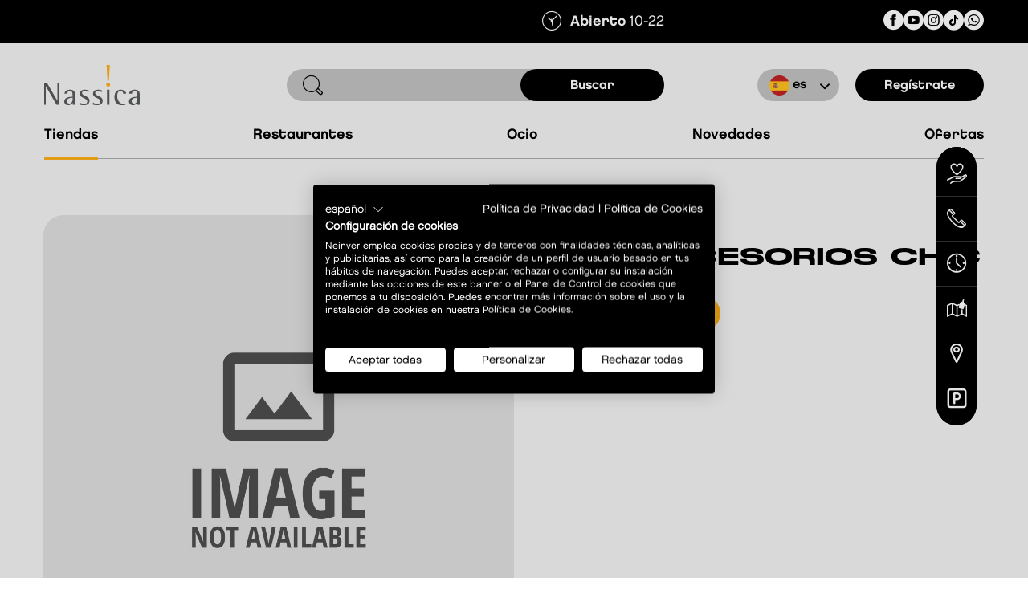

--- FILE ---
content_type: text/html; charset=UTF-8
request_url: https://www.nassica.es/es/tiendas/nelly-accesorios-chic-cheap
body_size: 6146
content:
<!DOCTYPE html>
<html lang="es" dir="ltr" prefix="og: https://ogp.me/ns#">
	<head>
		<meta charset="utf-8" />
<link rel="canonical" href="https://www.nassica.es/es/tiendas/nelly-accesorios-chic-cheap" />
<meta name="robots" content="noindex, nofollow, noarchive, nosnippet, noimageindex, notranslate" />
<meta property="og:site_name" content="Nassica" />
<meta property="og:title" content="NELLY ACCESORIOS CHIC &amp; CHEAP" />
<meta property="og:image" content="" />
<meta property="article:published_time" content="2024-02-20T18:40:43+0100" />
<meta property="article:modified_time" content="2026-01-24T23:24:09+0100" />
<meta name="twitter:card" content="summary_large_image" />
<meta name="twitter:title" content="NELLY ACCESORIOS CHIC &amp; CHEAP" />
<meta name="Generator" content="Drupal 10 (https://www.drupal.org)" />
<meta name="MobileOptimized" content="width" />
<meta name="HandheldFriendly" content="true" />
<meta name="viewport" content="width=device-width, initial-scale=1.0" />
<script type="application/ld+json">{
    "@context": "https://schema.org",
    "@graph": [
        {
            "@type": "Organization",
            "url": "https://www.nassica.es",
            "name": "Nassica",
            "logo": {
                "@type": "ImageObject",
                "url": "https://www.nassica.es/sites/default/files/logo_1.svg"
            }
        },
        {
            "@type": "Store",
            "name": "NELLY ACCESORIOS CHIC \u0026 CHEAP"
        },
        {
            "breadcrumb": {
                "@type": "BreadcrumbList",
                "itemListElement": [
                    {
                        "@type": "ListItem",
                        "position": 1,
                        "name": "Inicio",
                        "item": "https://www.nassica.es/es"
                    },
                    {
                        "@type": "ListItem",
                        "position": 2,
                        "name": "Tiendas",
                        "item": "https://www.nassica.es/es/tiendas"
                    }
                ]
            }
        },
        {
            "@type": "WebSite",
            "name": "Nassica",
            "url": "https://www.nassica.es",
            "potentialAction": {
                "@type": "SearchAction",
                "target": {
                    "@type": "EntryPoint",
                    "urlTemplate": "https://www.nassica.es/es/search?text={search_term_string}",
                    "inLanguage": "es"
                },
                "query-input": "required name=search_term_string"
            }
        }
    ]
}</script>
<link rel="icon" href="/sites/default/files/Logo%20Nassica.png" type="image/png" />
<link rel="alternate" hreflang="es" href="https://www.nassica.es/es/tiendas/nelly-accesorios-chic-cheap" />
<link rel="alternate" hreflang="en" href="https://www.nassica.es/en/stores/nelly-accesorios-chic-cheap" />
<link rel="alternate" hreflang="x-default" href="https://www.nassica.es/es/tiendas/nelly-accesorios-chic-cheap" />

    <title>NELLY ACCESORIOS CHIC &amp; CHEAP | Nassica</title>
        <link rel="stylesheet" media="all" href="/sites/default/files/css/css_bYO23ZBhGeE_rvTKDJHv-6IhbbWr6QoOPp_OZrjOUVY.css?delta=0&amp;language=es&amp;theme=neinver&amp;include=eJxtjUsOQyEIAC9k9EiGpzSlT8AA_Xj7uu1nO5nJtBM7hVo19Kni9MAacAws36B28jlgpaaGpdt9wshwg1dCCVtTScLLYSD9gzRlVkmujWBU3juog-T0clEJeKIrY97Wvu3un_iLclyRMfnyQC4HOL4B3JdQLg" />
<link rel="stylesheet" media="all" href="//cdnjs.cloudflare.com/ajax/libs/font-awesome/6.6.0/css/all.min.css" />
<link rel="stylesheet" media="all" href="/themes/custom/neinver/public/build/786.6d78d700.css?t7ij07" />
<link rel="stylesheet" media="all" href="/themes/custom/neinver/public/build/423.37478ba1.css?t7ij07" />
<link rel="stylesheet" media="all" href="/themes/custom/neinver/public/build/brand.18528e52.css?t7ij07" />
<link rel="stylesheet" media="all" href="/sites/default/files/css/css_Lc1wxj7cniJiUDNg5YgVyJoVWHKlZrM0Rf3vwlEpEHM.css?delta=5&amp;language=es&amp;theme=neinver&amp;include=eJxtjUsOQyEIAC9k9EiGpzSlT8AA_Xj7uu1nO5nJtBM7hVo19Kni9MAacAws36B28jlgpaaGpdt9wshwg1dCCVtTScLLYSD9gzRlVkmujWBU3juog-T0clEJeKIrY97Wvu3un_iLclyRMfnyQC4HOL4B3JdQLg" />
<link rel="stylesheet" media="all" href="/themes/custom/neinver/public/build/common.83165127.css?t7ij07" />

    <script type="application/json" data-drupal-selector="drupal-settings-json">{"path":{"baseUrl":"\/","pathPrefix":"es\/","currentPath":"node\/1807","currentPathIsAdmin":false,"isFront":false,"currentLanguage":"es"},"pluralDelimiter":"\u0003","gtag":{"tagId":"","consentMode":false,"otherIds":[],"events":[],"additionalConfigInfo":[]},"suppressDeprecationErrors":true,"ajaxPageState":{"libraries":"[base64]","theme":"neinver","theme_token":null},"ajaxTrustedUrl":[],"gtm":{"tagId":null,"settings":{"data_layer":"dataLayer","include_environment":false},"tagIds":["GTM-WQB3XP6"]},"ckeditorResponsiveTable":{"tableSelector":"table:not([data-drupal-selector=\u0022edit-settings-selection-table\u0022])","failClass":"tabled--stacked","captionSide":"top","largeCharacterThreshold":"50","smallCharacterThreshold":"8"},"user":{"uid":0,"permissionsHash":"5979e69d577aaeeb900e0127516e163c295a2c8200f5d02c51da4de6507b847c"}}</script>
<script src="/sites/default/files/js/js_yXVnJROr7Y0KWYEXYkDHQKK6X3-cwGjjQOHbH1px6ME.js?scope=header&amp;delta=0&amp;language=es&amp;theme=neinver&amp;include=eJxdzkEOwzAIBMAPpfWTELaRS2MDAitqfl_30ENyQdoRaCk7VZ7q4BSmEnwQTMyd0h2gcljHcyOZfpqyzEjZUepFio6hsjXV1n-XLbU17vmJb_xccWxCLAd5Eu3aOB4D7W8QLzVjaVBW2dopqjsTlPXhAsgoQv4FB5RRmQ"></script>
<script src="/modules/contrib/google_tag/js/gtag.js?t7ij07"></script>
<script src="/modules/contrib/google_tag/js/gtm.js?t7ij07"></script>

    <script>
      window.qf = {};
      window.qf.center = {
        'baseUrl': "https:\/\/www.nassica.es\/es",
        'centerCode': "23",
        'channelId': "",
        'languageCode': "es",
        'activationLabel': "Activation",
        'disableCrm': false,
        'action': ""
      };
    </script>
	</head>
	<body class="page--bg --l --mobile--xl color-schema-light-orange lang-es">
		<div class="notificationsComponent"></div>
		<noscript><iframe src="https://www.googletagmanager.com/ns.html?id=GTM-WQB3XP6"
                  height="0" width="0" style="display:none;visibility:hidden"></iframe></noscript>

		  <div class="dialog-off-canvas-main-canvas" data-off-canvas-main-canvas>
    


<div
	class="layout-container">
	    <header class="header--main headerComponent">

	<div class="header--top">
    <div class="container">
        <div class="paragraph paragraphElement"></div>
        <div class="hours hoursElement"><span class="icon icon-clock"></span><p>  <span class="font-chaletbold" >Abierto</span> 10-22
</p></div>
                

<ul class="social-media-links--platforms platforms vertical">
      <li>
      <a class=" social-media-link-icon--facebook" href="https://www.facebook.com/NassicaGetafeCentroComercialydeOcio"  aria-label="NassicaGetafeCentroComercialydeOcio" title="NassicaGetafeCentroComercialydeOcio" >
        <span class='fab icon-facebook icon-2x'></span>
      </a>

    </li>
      <li>
      <a class=" social-media-link-icon--youtube" href="https://www.youtube.com/channel/UC1hVUJ_kk8qEQTM_O8GFjSg"  aria-label="UC1hVUJ_kk8qEQTM_O8GFjSg" title="UC1hVUJ_kk8qEQTM_O8GFjSg" >
        <span class='fab icon-youtube icon-2x'></span>
      </a>

    </li>
      <li>
      <a class=" social-media-link-icon--instagram" href="https://www.instagram.com/nassicagetafe/"  aria-label="nassicagetafe/" title="nassicagetafe/" >
        <span class='fab icon-instagram icon-2x'></span>
      </a>

    </li>
      <li>
      <a class=" social-media-link-icon--tiktok" href="https://www.tiktok.com/@nassicagetafe?lang=es"  aria-label="@nassicagetafe?lang=es" title="@nassicagetafe?lang=es" >
        <span class='fab icon-tiktok icon-2x'></span>
      </a>

    </li>
      <li>
      <a class=" social-media-link-icon--whatsapp" href="https://api.whatsapp.com/send?phone=34673391877&amp;amp%3Btext=&amp;amp%3Btype=phone_number&amp;amp%3Bapp_absent=0"  aria-label="?phone=34673391877&amp;amp;text&amp;amp;type=phone_number&amp;amp;app_absent=0" title="?phone=34673391877&amp;amp;text&amp;amp;type=phone_number&amp;amp;app_absent=0" >
        <span class='fab icon-whatsapp icon-2x'></span>
      </a>

    </li>
  </ul>

    </div>
</div>

	<div class="header--bottom">
    <div class="container">
        <div class="top">
            <button class="burgermenu" data-login="identifícate" data-or="o" data-register="register"><span class="icon icon-burgermenu"></span></button>
            <a href="/" class="home">
              <picture class="mainLogo" >
                                <img src="/sites/default/files/logo_1.svg" alt="Nassica" loading="lazy">
              </picture>
            </a>
            <button class="modal"><span class="icon icon-magnifier"></span></button>
            <form class="form">
                <span class="icon icon-magnifier"></span>
                <input type="search" class="input" />
                <input type="submit" class="submit button--primary -black" value="buscar" />
            </form>

            <div class="right"
                 data-view-all="Ver más"
                 data-my-account-label="Mi perfil"
                 data-my-account-url="https://myaccount.nassica.es"
                 data-search-placeholder="buscar"
                 data-current-language-id="es"
                 data-assets-path="/themes/custom/neinver/public/dev/images/flags/"
                 data-disable-crm=""
            >
                <div class="h-10">
                    <div class="hidden">
    <div class="region region-header-right">
        
  
    <div class="links menu menu--level-0 language selectDropdow custom-select language--select languageSelect">
      <div class='icon icon-arrow-bottom'></div><a href="/es/tiendas/nelly-accesorios-chic-cheap" class="language-link link languageLink option is-active" data-hreflang="es">es</a><a href="/en/stores/nelly-accesorios-chic-cheap" class="language-link link languageLink option" data-hreflang="en">en</a></div>
<div id="block-neinver-jointhelifestylerslinkblock">
    
        
              <p><a href="https://interia.pl">join the lifestylers</a></p>

    </div>

    </div>
</div>
                </div>
                                  <a class="link button--primary -black buttonHeader" href="#">Regístrate</a>
                            </div>
        </div>

        
    <div class="region region-main-menu">
        <nav role="navigation" id="block-neinver-mainnavigation" class="nav">
          
        
        		        <ul>
	                  <li>
                        <a href="/es/tiendas" class="link navLink is-active" data-drupal-link-system-path="stores">Tiendas</a>
                      </li>
                <li>
                        <a href="/es/restaurantes" class="link navLink" data-drupal-link-system-path="restaurants">Restaurantes</a>
                      </li>
                <li>
                        <a href="/es/ocio" class="link navLink" data-drupal-link-system-path="entertainment">Ocio</a>
                      </li>
                <li>
                        <a href="/es/novedades" class="link navLink" data-drupal-link-system-path="news">Novedades</a>
                      </li>
                <li>
                        <a href="/es/ofertas" class="link navLink" data-drupal-link-system-path="offers">Ofertas</a>
                      </li>
      		</ul>
	


  </nav>

    </div>



        
    <div class="region region-subnav">
        




	<div class="subnav subnavTitle heading">  <p>Plan your visit</p>
</div>
<nav role="navigation" aria-labelledby="block-neinver-subnavmenu-menu" id="block-neinver-subnavmenu" class="nav">
  
    

        
	<nav class="sub subNav">
					<a href="/es/servicios" class="link subNavLink" title="Servicios">
				<span class="icon "></span>Servicios
			</a>
					<a href="/es/contacto" class="link subNavLink" title="Contacto">
				<span class="icon "></span>Contacto
			</a>
					<a href="/es/horarios-apertura" class="link subNavLink" title="Horario de apertura">
				<span class="icon "></span>Horario de apertura
			</a>
					<a href="/es/mapa-centro" class="link subNavLink" title="Plano del centro">
				<span class="icon "></span>Plano del centro
			</a>
					<a href="/es/como-llegar" class="link subNavLink" title="¿Cómo llegar?">
				<span class="icon "></span>¿Cómo llegar?
			</a>
					<a href="/es/parking" class="link subNavLink" title="Parking">
				<span class="icon "></span>Parking
			</a>
			</nav>

  </nav>

    </div>


    </div>
</div>

</header>

		<div class="container">
		<hr class="hidden lg:block border-[#000]  opacity-[0.3]" >
	</div>
	
  <main>
		<div class="layout-content">
			      
    <div class="region region-content">
        <div class="container">
  <div data-drupal-messages-fallback class="hidden"></div>
</div>
<div id="block-neinver-mainpagecontent">
    
        
            



    

<div class="new--in justify-start md:justify-center mt-[50px] md:mt-[70px] ">
	<div class="content ">
		<div class="image promo-boxes ">
      				<div class="promo-box -no-hover">
		<div class="image">
		<img class="promo--image" src="/themes/custom/neinver/assets/images/temp/image-not-available.jpg" alt="" loading="lazy">
			</div>
	
	<div class="texts">
							<div class="title"></div>
							</div>
	<div class="gradient" ></div>
</div>
				      		</div>

		<div class="informations--container">
			<div class="content">
									<div class="back">
						<a href="https://www.nassica.es/es/tiendas" class="left font-chaletlondondeighty">
							<div class="icon icon-arrow-bottom"></div>
							<span class="text">Volver a tiendas</span>
						</a>
					</div>
								<div class="head">
																										<h1 class="brandtitle">NELLY ACCESORIOS CHIC &amp; CHEAP</h1>
					                                            														</div>

				<div class="main">
					 					<div class="maintext "></div>
				</div>
																					<div class="icons--container">
											</div>
					<div class="buttoncontainer">
						              <a href="#map" class="full">mostrar en el mapa</a>
						                        					</div>
												</div>
					</div>
	</div>
</div>







		

  <div class="content-type-view-block-container" id="map">
    	<div class="container">
		<div class="view--header ">
			<div class="header--h2 title -smaller">
				where to find us?
			</div>
					</div>
			</div>

    <div class="NLMap" data-token="sf2bwRJRCCWR3sbXgdv1Cgpfi55OVa0G" data-context-id="e84eac23-d162-4bf4-bb11-6443e8b49ba1" data-store-code="N01-0000000640-2"></div>

    
  </div>



    </div>

    </div>

		</div>
			</main>

    <hr>

    <footer class="main--footer">

    <div class="footer--top">
    <div class="container">

        <div class="description">
                      <picture class="picture"><img src="/sites/default/files/logo-footer.svg" alt="Nassica" loading="lazy"/></picture>
                      <div class="address"><p>Av. Río Guadalquivir, 13,&nbsp;<br>28906 Getafe,<br>Madrid, España</p><p>&nbsp;</p><p><br><br>&nbsp;</p></div>
            <div class="hours"><span class="icon icon-clock"></span><p>  <span class="font-chaletbold" >Abierto</span> 10-22
</p></div>
            <div class="link" ></div>
        </div>

        <div class="right">


            
    <div class="region region-footer-top-left">
        <nav role="navigation" aria-labelledby="block-neinver-subnavmenu-2-menu" id="block-neinver-subnavmenu-2" class="nav">
  
      <h2 id="block-neinver-subnavmenu-2-menu" class="subnav subnavTitle heading">Planea tu visita</h2>
    

        
	<nav class="sub subNav">
					<a href="/es/servicios" class="link subNavLink" title="Servicios">
				<span class="icon "></span>Servicios
			</a>
					<a href="/es/contacto" class="link subNavLink" title="Contacto">
				<span class="icon "></span>Contacto
			</a>
					<a href="/es/horarios-apertura" class="link subNavLink" title="Horario de apertura">
				<span class="icon "></span>Horario de apertura
			</a>
					<a href="/es/mapa-centro" class="link subNavLink" title="Plano del centro">
				<span class="icon "></span>Plano del centro
			</a>
					<a href="/es/como-llegar" class="link subNavLink" title="¿Cómo llegar?">
				<span class="icon "></span>¿Cómo llegar?
			</a>
					<a href="/es/parking" class="link subNavLink" title="Parking">
				<span class="icon "></span>Parking
			</a>
			</nav>

  </nav>

    </div>


            <div class="footer--topright" >
              
    <div class="region region-footer-top-right">
        <nav role="navigation" id="block-neinver-floatingmenu-2" class="nav">
          
        
	<section class="floating-menu">
		<nav class="menu">
							<a href="/es/servicios" class="icon icon-services" title="Servicios"><div class="tooltip" >Servicios</div></a>
							<a href="/es/contacto" class="icon icon-contact" title="Contacto"><div class="tooltip" >Contacto</div></a>
							<a href="/es/horarios-apertura" class="icon icon-clock2" title="Horario de apertura"><div class="tooltip" >Horario de apertura</div></a>
							<a href="/es/mapa-centro" class="icon icon-plan" title="Plano del centro"><div class="tooltip" >Plano del centro</div></a>
							<a href="/es/como-llegar" class="icon icon-marker" title="¿Cómo llegar?"><div class="tooltip" >¿Cómo llegar?</div></a>
							<a href="/es/parking" class="icon icon-parking" title="Parking"><div class="tooltip" >Parking</div></a>
					</nav>
	</section>

  </nav>
<nav role="navigation" id="block-neinver-footer" class="nav">
          
        
        		        <ul>
	                  <li>
                        <a href="/es/tiendas" class="link navLink is-active" data-drupal-link-system-path="stores">Tiendas</a>
                      </li>
                <li>
                        <a href="/es/restaurantes" class="link navLink" data-drupal-link-system-path="restaurants">Restaurantes</a>
                      </li>
                <li>
                        <a href="/es/ocio" class="link navLink" data-drupal-link-system-path="entertainment">Ocio</a>
                      </li>
                <li>
                        <a href="/es/ofertas" class="link navLink" data-drupal-link-system-path="offers">Ofertas</a>
                      </li>
                <li>
                        <a href="/es/novedades" class="link navLink" data-drupal-link-system-path="news">Novedades</a>
                      </li>
                <li>
                        <a href="/es/ofertas-de-empleo" class="link navLink" data-drupal-link-system-path="node/2367">Empleo</a>
                      </li>
      		</ul>
	


  </nav>

    </div>

            </div>




        </div>
    </div>
</div>

    <div class="footer--middle">
    <div class="container">

                  <div class="aside">
              <h3 class="heading">Hazte miembro</h3>
              <ul class="list footerLogin" data-register="Registro" data-login="Iniciar sesión" data-logout="Cerrar sesión">
                  <li><a class="link button--primary -white-animation"  href="#">Iniciar sesión</a></li>
                  <li><a class="link button--primary -black"  href="#">Registro</a></li>
              </ul>
          </div>
        
        
    <div class="social region region-footer-center">
        <div id="block-neinver-followus">
	
			<h3 class="heading">Síguenos</h3>
		
			

<ul class="social-media-links--platforms platforms vertical">
      <li>
      <a class=" social-media-link-icon--facebook" href="https://www.facebook.com/NassicaGetafeCentroComercialydeOcio"  aria-label="NassicaGetafeCentroComercialydeOcio" title="NassicaGetafeCentroComercialydeOcio" >
        <span class='fab icon-facebook icon-2x'></span>
      </a>

    </li>
      <li>
      <a class=" social-media-link-icon--youtube" href="https://www.youtube.com/channel/UC1hVUJ_kk8qEQTM_O8GFjSg"  aria-label="UC1hVUJ_kk8qEQTM_O8GFjSg" title="UC1hVUJ_kk8qEQTM_O8GFjSg" >
        <span class='fab icon-youtube icon-2x'></span>
      </a>

    </li>
      <li>
      <a class=" social-media-link-icon--instagram" href="https://www.instagram.com/nassicagetafe/"  aria-label="nassicagetafe/" title="nassicagetafe/" >
        <span class='fab icon-instagram icon-2x'></span>
      </a>

    </li>
      <li>
      <a class=" social-media-link-icon--tiktok" href="https://www.tiktok.com/@nassicagetafe?lang=es"  aria-label="@nassicagetafe?lang=es" title="@nassicagetafe?lang=es" >
        <span class='fab icon-tiktok icon-2x'></span>
      </a>

    </li>
      <li>
      <a class=" social-media-link-icon--whatsapp" href="https://api.whatsapp.com/send?phone=34673391877&amp;amp%3Btext=&amp;amp%3Btype=phone_number&amp;amp%3Bapp_absent=0"  aria-label="?phone=34673391877&amp;amp;text&amp;amp;type=phone_number&amp;amp;app_absent=0" title="?phone=34673391877&amp;amp;text&amp;amp;type=phone_number&amp;amp;app_absent=0" >
        <span class='fab icon-whatsapp icon-2x'></span>
      </a>

    </li>
  </ul>

	</div>

    </div>


        
    <div class="download region region-footer-right">
        <div id="block-neinver-getourapp">
    
            <h3 class="heading">Descarga la app</h3>
        
              <ul class="list"><li><a href="https://apps.apple.com/es/app/nassica/id1202933326"><img src="/themes/custom/neinver/assets/images/appstore.png" alt="Available on the App Store"></a></li><li><a href="https://play.google.com/store/apps/details?id=app.com.neinver.nassica"><img src="/themes/custom/neinver/assets/images/googleplay.png" alt="Available on the Google Play"></a></li></ul>

    </div>

    </div>


    </div>
</div>

    <div class="footer--bottom">
    <div class="container">
        <p class="paragraph">&copy; 2023 The Styles Outlets</p>
        

    		  <ul class="list">
                        <li>
                
                
                <a href="/es/aviso-legal" data-drupal-link-system-path="node/2094">Aviso Legal</a>
                              </li>
                        <li>
                
                
                <a href="/es/politica-de-privacidad" data-drupal-link-system-path="node/2093">Política de privacidad </a>
                              </li>
                        <li>
                
                                                  
                <a href="/es/tiendas/nelly-accesorios-chic-cheap#cookies-settings" onclick="cookiefirst_show_settings(); return false;">Cookies settings</a>
                              </li>
          		</ul>
	


    </div>
</div>

</footer>


    
    <div class="region region-floating-menu">
        <nav role="navigation" id="block-neinver-floatingmenu" class="nav">
          
        
	<section class="floating-menu">
		<nav class="menu">
							<a href="/es/servicios" class="icon icon-services" title="Servicios"><div class="tooltip" >Servicios</div></a>
							<a href="/es/contacto" class="icon icon-contact" title="Contacto"><div class="tooltip" >Contacto</div></a>
							<a href="/es/horarios-apertura" class="icon icon-clock2" title="Horario de apertura"><div class="tooltip" >Horario de apertura</div></a>
							<a href="/es/mapa-centro" class="icon icon-plan" title="Plano del centro"><div class="tooltip" >Plano del centro</div></a>
							<a href="/es/como-llegar" class="icon icon-marker" title="¿Cómo llegar?"><div class="tooltip" >¿Cómo llegar?</div></a>
							<a href="/es/parking" class="icon icon-parking" title="Parking"><div class="tooltip" >Parking</div></a>
					</nav>
	</section>

  </nav>

    </div>

</div>

  </div>

		
		<script src="/sites/default/files/js/js_8uNedYJXHRfdf7VYB5CYXe_PFRaK-kv4jcgN13EYif4.js?scope=footer&amp;delta=0&amp;language=es&amp;theme=neinver&amp;include=eJxdzkEOwzAIBMAPpfWTELaRS2MDAitqfl_30ENyQdoRaCk7VZ7q4BSmEnwQTMyd0h2gcljHcyOZfpqyzEjZUepFio6hsjXV1n-XLbU17vmJb_xccWxCLAd5Eu3aOB4D7W8QLzVjaVBW2dopqjsTlPXhAsgoQv4FB5RRmQ"></script>
<script src="/themes/custom/neinver/public/build/707.f5dc943e.js?v=f0a7a484" defer async></script>
<script src="/themes/custom/neinver/public/build/69.6bd2457a.js?v=f0a7a484" defer async></script>
<script src="/themes/custom/neinver/public/build/brand.fbddc863.js?v=f0a7a484" defer async></script>
<script src="/themes/custom/neinver/public/build/runtime.ba8b2cc2.js?v=fdaac546" defer async></script>
<script src="/themes/custom/neinver/public/build/402.7aa9f434.js?v=fdaac546" defer async></script>
<script src="/themes/custom/neinver/public/build/83.1cfaa2ec.js?v=fdaac546" defer async></script>
<script src="/themes/custom/neinver/public/build/common.9107ff11.js?v=fdaac546" defer async></script>
<script src="/sites/default/files/js/js_YoQu9_PkGknmyKh2-T257YFnuga0AozXYeT6NcBfsq4.js?scope=footer&amp;delta=8&amp;language=es&amp;theme=neinver&amp;include=eJxdzkEOwzAIBMAPpfWTELaRS2MDAitqfl_30ENyQdoRaCk7VZ7q4BSmEnwQTMyd0h2gcljHcyOZfpqyzEjZUepFio6hsjXV1n-XLbU17vmJb_xccWxCLAd5Eu3aOB4D7W8QLzVjaVBW2dopqjsTlPXhAsgoQv4FB5RRmQ"></script>
<script src="//assets.nologis.com/maps/wrapper/index-0.0.11.js"></script>
<script src="https://consent.cookiefirst.com/sites/nassica.es-639ac180-3cc4-4ee9-ad7c-cf946c48e00d/consent.js"></script>

  </body>
</html>


--- FILE ---
content_type: text/css
request_url: https://www.nassica.es/themes/custom/neinver/public/build/brand.18528e52.css?t7ij07
body_size: 1807
content:
.virtual--shopping .header{display:flex;flex-direction:column;gap:15px;margin-bottom:1.875rem}@media (min-width:768px){.virtual--shopping .header{gap:17px}}@media (min-width:1024px){.virtual--shopping .header{align-items:center;flex-direction:row;gap:0;justify-content:space-between;margin-bottom:3.125rem}}.virtual--shopping .header .icons{display:flex;flex-direction:column;gap:20px}@media (min-width:768px){.virtual--shopping .header .icons{flex-direction:row;gap:30px}}.virtual--shopping .header .icons .icon-content{align-items:center;display:flex;gap:11px}.virtual--shopping .header .icons .icon-content .icon-bg{align-items:center;background-color:var(--primary-color);border-radius:20px;display:flex;height:40px;justify-content:center;width:40px}.virtual--shopping .header .icons .icon-content .icon-bg .icon{font-size:25px;--tw-text-opacity:1;color:rgb(255 255 255/var(--tw-text-opacity,1))}.virtual--shopping .header .icons .icon-content .text{font-family:ChaletBold;font-size:18px;line-height:18px}.virtual--shopping .header .icons .whatsapp .icon-bg{--tw-bg-opacity:1;background-color:rgb(255 255 255/var(--tw-bg-opacity,1))}.virtual--shopping .header .icons .whatsapp .icon-bg .icon{color:var(--primary-color);font-size:40px}.virtual--shopping .main{display:grid;gap:30px;grid-template-columns:repeat(1,minmax(0,1fr))}@media (min-width:768px){.virtual--shopping .main{grid-template-columns:repeat(3,minmax(0,1fr))}}.virtual--shopping .main .box{align-self:flex-start;display:flex;flex-direction:row;gap:20px;justify-content:flex-start}@media (min-width:768px){.virtual--shopping .main .box{align-items:center;flex-direction:column;gap:1rem;justify-content:center}}.virtual--shopping .main .box .icon-bg{align-items:center;border-radius:8.65px;display:flex;flex-shrink:0;height:90px;justify-content:center;width:98px;--tw-bg-opacity:1;background-color:rgb(255 255 255/var(--tw-bg-opacity,1))}.virtual--shopping .main .box .icon-bg .icon{color:var(--primary-color);font-size:55px}@media (min-width:768px){.virtual--shopping .main .box .icon-bg .icon{font-size:100px}.virtual--shopping .main .box .icon-bg{border-radius:15px;height:155px;width:170px}}.virtual--shopping .main .box .texts{width:100%}.virtual--shopping .main .box .texts .title{font-family:ChaletBold;font-size:20px;line-height:24px;padding-bottom:.625rem}@media (min-width:768px){.virtual--shopping .main .box .texts .title{font-size:25px;line-height:120%;text-align:center}}.virtual--shopping .main .box .texts .text{font-family:Chalet;font-size:18px;line-height:21.6px}@media (min-width:768px){.virtual--shopping .main .box .texts .text{text-align:center}}.promo--boxes--slider{overflow:hidden}@media (min-width:768px){.promo--boxes--slider.-hide-arrows .arrow{display:none!important}}.promo--boxes--slider .swiper{overflow:visible}.promo--boxes--slider .swiper .swiper-wrapper{margin-bottom:30px}.promo--boxes--slider .swiper .swiper-slide{opacity:.3;transition:opacity .3s ease-in-out;width:auto}.promo--boxes--slider .swiper .swiper-slide-visible{opacity:1}.promo--boxes--slider .swiper-pagination{align-items:center;bottom:-40px;display:flex;flex-direction:row;gap:13px;justify-content:center;margin-left:auto;margin-right:auto;position:absolute;width:100%;z-index:9}.promo--boxes--slider .swiper-pagination>.swiper-pagination-bullet{border-radius:9999px;height:4px;width:4px;--tw-bg-opacity:1;background-color:rgb(0 0 0/var(--tw-bg-opacity,1));opacity:.43;transition:.3s ease-in-out}.promo--boxes--slider .swiper-pagination>.swiper-pagination-bullet.swiper-pagination-bullet-active{height:10px;opacity:1;width:35px}.promo--boxes--slider .swiper-button-next,.promo--boxes--slider .swiper-button-prev{display:none}@media (min-width:578px){.promo--boxes--slider .swiper-button-next,.promo--boxes--slider .swiper-button-prev{display:flex}}.promo--boxes--slider .swiper-button-next,.promo--boxes--slider .swiper-button-prev{--tw-bg-opacity:1;background-color:rgb(255 255 255/var(--tw-bg-opacity,1));border-radius:30px;padding:25px}.promo--boxes--slider .swiper-button-next:after,.promo--boxes--slider .swiper-button-prev:after{color:var(--primary-color);font-size:15px}.promo--boxes--slider .container{position:relative}.promo--boxes--slider .container .arrow{align-items:center;border-radius:9999px;display:flex;height:50px;justify-content:center;position:absolute;top:145px;width:50px;z-index:999;--tw-bg-opacity:1;background-color:rgb(255 255 255/var(--tw-bg-opacity,1));color:var(--primary-color);transition:opacity .3s ease-in-out}.promo--boxes--slider .container .arrow .icon{font-size:13px}.promo--boxes--slider .container .arrow.-prev{display:none}@media (min-width:798px){.promo--boxes--slider .container .arrow.-prev{display:flex}}@media (min-width:798px) and (max-width:890px){.promo--boxes--slider .container .arrow.-prev{left:0}}.promo--boxes--slider .container .arrow.-prev{left:-60px}@media (min-width:1024px){.promo--boxes--slider .container .arrow.-prev{left:-80px}@media (min-width:1024px) and (max-width:1140px){.promo--boxes--slider .container .arrow.-prev{left:0}}@media (min-width:1210px) and (max-width:1310px){.promo--boxes--slider .container .arrow.-prev{left:0}}}.promo--boxes--slider .container .arrow.-next{display:none;right:-60px;transform:rotate(180deg)}@media (min-width:798px){.promo--boxes--slider .container .arrow.-next{display:flex}}@media (min-width:798px) and (max-width:890px){.promo--boxes--slider .container .arrow.-next{right:0}}@media (min-width:1024px){.promo--boxes--slider .container .arrow.-next{right:-80px}@media (min-width:1024px) and (max-width:1140px){.promo--boxes--slider .container .arrow.-next{right:0}}@media (min-width:1210px) and (max-width:1310px){.promo--boxes--slider .container .arrow.-next{right:0}}}.promo--boxes--slider .container .arrow.-disabled{cursor:not-allowed;opacity:.3}.promo--boxes--slider .swiper-button-prev{left:-55px}@media (min-width:1024px){.promo--boxes--slider .swiper-button-prev{left:-75px}}.promo--boxes--slider .swiper-button-next{right:-55px}@media (min-width:1024px){.promo--boxes--slider .swiper-button-next{right:-75px}}.product--card{--tw-bg-opacity:1;background-color:rgb(255 255 255/var(--tw-bg-opacity,1));border-radius:25px}.product--card .image img{margin:auto}.product--card .texts{display:grid;padding:0 30px 17px 27px}.product--card .texts .tag{border:1px solid #fff;border-color:var(--primary-color);border-radius:15px;color:var(--primary-color);line-height:1;padding:5px 15px 2px;width:-moz-fit-content;width:fit-content}.product--card .texts .brand{font-size:18px;margin:15px 0 10px}.product--card .texts .title{font-size:15px;margin:0 0 15px}.simpleSlider{margin-left:-20px;margin-right:-20px}@media (min-width:768px){.simpleSlider{margin-left:0;margin-right:0}}.simpleSlider .swiper{padding-bottom:5px;padding-left:20px;padding-right:20px}@media (min-width:768px){.simpleSlider .swiper{padding-left:0;padding-right:0}}.simpleSlider .swiper .swiper-wrapper{margin-bottom:30px}.simpleSlider .swiper .swiper-slide{width:auto}.simpleSlider .promo-box{width:276px}@media (min-width:768px){.simpleSlider .promo-box{width:372px}}.simpleSlider .swiper-pagination{align-items:center;bottom:0;display:flex;flex-direction:row;gap:13px;justify-content:center;margin-left:auto;margin-right:auto;position:absolute;width:100%;z-index:9}.simpleSlider .swiper-pagination>.swiper-pagination-bullet{border-radius:9999px;height:4px;width:4px;--tw-bg-opacity:1;background-color:rgb(0 0 0/var(--tw-bg-opacity,1));opacity:.43;transition:.3s ease-in-out}.simpleSlider .swiper-pagination>.swiper-pagination-bullet.swiper-pagination-bullet-active{height:10px;opacity:1;width:35px}.simpleSlider .arrow{align-items:center;border-radius:9999px;display:flex;height:50px;justify-content:center;position:absolute;top:160px;width:50px;z-index:9;--tw-bg-opacity:1;background-color:rgb(255 255 255/var(--tw-bg-opacity,1));color:var(--primary-color);transition:opacity .3s ease-in-out}.simpleSlider .arrow.-prev{display:none}@media (min-width:798px){.simpleSlider .arrow.-prev{display:flex}}@media (min-width:798px) and (max-width:890px){.simpleSlider .arrow.-prev{left:0}}.simpleSlider .arrow.-prev{left:-55px}@media (min-width:1024px){.simpleSlider .arrow.-prev{left:-75px}@media (min-width:1024px) and (max-width:1140px){.simpleSlider .arrow.-prev{left:0}}@media (min-width:1210px) and (max-width:1310px){.simpleSlider .arrow.-prev{left:0}}}.simpleSlider .arrow.-next{display:none;right:-55px;transform:rotate(180deg)}@media (min-width:798px){.simpleSlider .arrow.-next{display:flex}}@media (min-width:798px) and (max-width:890px){.simpleSlider .arrow.-next{right:0}}@media (min-width:1024px){.simpleSlider .arrow.-next{right:-89px}@media (min-width:1024px) and (max-width:1140px){.simpleSlider .arrow.-next{right:0}}@media (min-width:1210px) and (max-width:1310px){.simpleSlider .arrow.-next{right:0}}}.simpleSlider .arrow .icon{left:50%;position:absolute;top:50%;--tw-translate-x:-50%;--tw-translate-y:-50%;transform:translate(var(--tw-translate-x),var(--tw-translate-y)) rotate(var(--tw-rotate)) skewX(var(--tw-skew-x)) skewY(var(--tw-skew-y)) scaleX(var(--tw-scale-x)) scaleY(var(--tw-scale-y))}.simpleSlider .arrow.-disabled{cursor:not-allowed;display:none;opacity:.3}@media (min-width:1024px){.simpleSlider .arrow{display:block}}.simpleSlider .arrow{display:none}.simpleSlider.-dark-arrows .arrow{--tw-bg-opacity:1;background-color:rgb(242 242 242/var(--tw-bg-opacity,1))}.simpleSlider .first-element .arrow.-prev,.simpleSlider .last-element .arrow.-next{opacity:.3;pointer-events:none}.simpleSlider.-without-pagination .swiper-pagination{display:none}.simpleSlider.-commitments .swiper-pagination{bottom:1.25rem}@media (min-width:1024px){.simpleSlider.-commitments .swiper-pagination{bottom:105px;left:calc(50% + 15px);margin-left:unset;margin-right:unset;width:unset}}.simpleSlider.-commitments .swiper-wrapper{margin-bottom:0}.simpleSlider.-tourism .swipercontainer{overflow:visible!important}.simpleSlider.-tourism .swiper-slide{opacity:.2;transition:opacity .3s ease-in-out}.simpleSlider.-tourism .swiper-slide.swiper-slide-visible{opacity:1}@media (min-width:768px){.simpleSlider.-tourism{display:block}.simpleSlider.-tourism .swiper{margin-left:-15px;margin-right:-15px;overflow-x:clip;overflow-y:visible;padding-left:15px;padding-right:15px;width:calc(100% + 30px)}}.simpleSlider.-no-arrows .arrow{display:none!important}.NLMap{border-radius:25px;margin-bottom:16rem;position:relative;z-index:1;--tw-bg-opacity:1;background-color:rgb(255 255 255/var(--tw-bg-opacity,1));min-height:400px}@media (min-width:1024px){.NLMap{margin-bottom:5.125rem}}.NLMap .ol-viewport canvas{border-radius:25px}.NLMap.-centre-page>.container{padding-left:0;padding-right:0}

--- FILE ---
content_type: text/javascript
request_url: https://www.nassica.es/themes/custom/neinver/public/build/707.f5dc943e.js?v=f0a7a484
body_size: 25975
content:
"use strict";(self.webpackChunkneinver=self.webpackChunkneinver||[]).push([[707],{3707:function(e,t,s){s.d(t,{RC:function(){return y},qr:function(){return E}});var i=s(7402),n=s(5914);function r(e){return"object"==typeof e&&null!==e&&e.constructor&&"Object"===Object.prototype.toString.call(e).slice(8,-1)}function a(e,t){const s=["__proto__","constructor","prototype"];Object.keys(t).filter(e=>s.indexOf(e)<0).forEach(s=>{void 0===e[s]?e[s]=t[s]:r(t[s])&&r(e[s])&&Object.keys(t[s]).length>0?t[s].__swiper__?e[s]=t[s]:a(e[s],t[s]):e[s]=t[s]})}function l(e={}){return e.navigation&&void 0===e.navigation.nextEl&&void 0===e.navigation.prevEl}function o(e={}){return e.pagination&&void 0===e.pagination.el}function d(e={}){return e.scrollbar&&void 0===e.scrollbar.el}function c(e=""){const t=e.split(" ").map(e=>e.trim()).filter(e=>!!e),s=[];return t.forEach(e=>{s.indexOf(e)<0&&s.push(e)}),s.join(" ")}const p=["modules","init","_direction","touchEventsTarget","initialSlide","_speed","cssMode","updateOnWindowResize","resizeObserver","nested","focusableElements","_enabled","_width","_height","preventInteractionOnTransition","userAgent","url","_edgeSwipeDetection","_edgeSwipeThreshold","_freeMode","_autoHeight","setWrapperSize","virtualTranslate","_effect","breakpoints","_spaceBetween","_slidesPerView","maxBackfaceHiddenSlides","_grid","_slidesPerGroup","_slidesPerGroupSkip","_slidesPerGroupAuto","_centeredSlides","_centeredSlidesBounds","_slidesOffsetBefore","_slidesOffsetAfter","normalizeSlideIndex","_centerInsufficientSlides","_watchOverflow","roundLengths","touchRatio","touchAngle","simulateTouch","_shortSwipes","_longSwipes","longSwipesRatio","longSwipesMs","_followFinger","allowTouchMove","_threshold","touchMoveStopPropagation","touchStartPreventDefault","touchStartForcePreventDefault","touchReleaseOnEdges","uniqueNavElements","_resistance","_resistanceRatio","_watchSlidesProgress","_grabCursor","preventClicks","preventClicksPropagation","_slideToClickedSlide","_preloadImages","updateOnImagesReady","_loop","_loopAdditionalSlides","_loopedSlides","_loopedSlidesLimit","_loopFillGroupWithBlank","loopPreventsSlide","_rewind","_allowSlidePrev","_allowSlideNext","_swipeHandler","_noSwiping","noSwipingClass","noSwipingSelector","passiveListeners","containerModifierClass","slideClass","slideBlankClass","slideActiveClass","slideDuplicateActiveClass","slideVisibleClass","slideDuplicateClass","slideNextClass","slideDuplicateNextClass","slidePrevClass","slideDuplicatePrevClass","wrapperClass","runCallbacksOnInit","observer","observeParents","observeSlideChildren","a11y","_autoplay","_controller","coverflowEffect","cubeEffect","fadeEffect","flipEffect","creativeEffect","cardsEffect","hashNavigation","history","keyboard","lazy","mousewheel","_navigation","_pagination","parallax","_scrollbar","_thumbs","virtual","zoom"];const u=(e,t)=>{let s=t.slidesPerView;if(t.breakpoints){const e=n.Ay.prototype.getBreakpoint(t.breakpoints),i=e in t.breakpoints?t.breakpoints[e]:void 0;i&&i.slidesPerView&&(s=i.slidesPerView)}let i=Math.ceil(parseFloat(t.loopedSlides||s,10));return i+=t.loopAdditionalSlides,i>e.length&&t.loopedSlidesLimit&&(i=e.length),i};function f(e){return e.type&&e.type.displayName&&e.type.displayName.includes("SwiperSlide")}function h(e){const t=[];return i.default.Children.toArray(e).forEach(e=>{f(e)?t.push(e):e.props&&e.props.children&&h(e.props.children).forEach(e=>t.push(e))}),t}function m(e){const t=[],s={"container-start":[],"container-end":[],"wrapper-start":[],"wrapper-end":[]};return i.default.Children.toArray(e).forEach(e=>{if(f(e))t.push(e);else if(e.props&&e.props.slot&&s[e.props.slot])s[e.props.slot].push(e);else if(e.props&&e.props.children){const i=h(e.props.children);i.length>0?i.forEach(e=>t.push(e)):s["container-end"].push(e)}else s["container-end"].push(e)}),{slides:t,slots:s}}function g({swiper:e,slides:t,passedParams:s,changedParams:i,nextEl:n,prevEl:l,scrollbarEl:o,paginationEl:d}){const c=i.filter(e=>"children"!==e&&"direction"!==e),{params:p,pagination:u,navigation:f,scrollbar:h,virtual:m,thumbs:g}=e;let v,w,b,C,y;i.includes("thumbs")&&s.thumbs&&s.thumbs.swiper&&p.thumbs&&!p.thumbs.swiper&&(v=!0),i.includes("controller")&&s.controller&&s.controller.control&&p.controller&&!p.controller.control&&(w=!0),i.includes("pagination")&&s.pagination&&(s.pagination.el||d)&&(p.pagination||!1===p.pagination)&&u&&!u.el&&(b=!0),i.includes("scrollbar")&&s.scrollbar&&(s.scrollbar.el||o)&&(p.scrollbar||!1===p.scrollbar)&&h&&!h.el&&(C=!0),i.includes("navigation")&&s.navigation&&(s.navigation.prevEl||l)&&(s.navigation.nextEl||n)&&(p.navigation||!1===p.navigation)&&f&&!f.prevEl&&!f.nextEl&&(y=!0);if(c.forEach(t=>{if(r(p[t])&&r(s[t]))a(p[t],s[t]);else{const n=s[t];!0!==n&&!1!==n||"navigation"!==t&&"pagination"!==t&&"scrollbar"!==t?p[t]=s[t]:!1===n&&e[i=t]&&(e[i].destroy(),"navigation"===i?(p[i].prevEl=void 0,p[i].nextEl=void 0,e[i].prevEl=void 0,e[i].nextEl=void 0):(p[i].el=void 0,e[i].el=void 0))}var i}),c.includes("controller")&&!w&&e.controller&&e.controller.control&&p.controller&&p.controller.control&&(e.controller.control=p.controller.control),i.includes("children")&&t&&m&&p.virtual.enabled?(m.slides=t,m.update(!0)):i.includes("children")&&e.lazy&&e.params.lazy.enabled&&e.lazy.load(),v){g.init()&&g.update(!0)}w&&(e.controller.control=p.controller.control),b&&(d&&(p.pagination.el=d),u.init(),u.render(),u.update()),C&&(o&&(p.scrollbar.el=o),h.init(),h.updateSize(),h.setTranslate()),y&&(n&&(p.navigation.nextEl=n),l&&(p.navigation.prevEl=l),f.init(),f.update()),i.includes("allowSlideNext")&&(e.allowSlideNext=s.allowSlideNext),i.includes("allowSlidePrev")&&(e.allowSlidePrev=s.allowSlidePrev),i.includes("direction")&&e.changeDirection(s.direction,!1),e.update()}function v(e,t){return"undefined"==typeof window?(0,i.useEffect)(e,t):(0,i.useLayoutEffect)(e,t)}const w=(0,i.createContext)(null),b=(0,i.createContext)(null);function C(){return C=Object.assign?Object.assign.bind():function(e){for(var t=1;t<arguments.length;t++){var s=arguments[t];for(var i in s)Object.prototype.hasOwnProperty.call(s,i)&&(e[i]=s[i])}return e},C.apply(this,arguments)}const y=(0,i.forwardRef)(function(e,t){let{className:s,tag:f="div",wrapperTag:h="div",children:w,onSwiper:y,...S}=void 0===e?{}:e,E=!1;const[T,x]=(0,i.useState)("swiper"),[$,k]=(0,i.useState)(null),[P,M]=(0,i.useState)(!1),O=(0,i.useRef)(!1),L=(0,i.useRef)(null),_=(0,i.useRef)(null),z=(0,i.useRef)(null),A=(0,i.useRef)(null),I=(0,i.useRef)(null),D=(0,i.useRef)(null),N=(0,i.useRef)(null),G=(0,i.useRef)(null),{params:B,passedParams:j,rest:F,events:H}=function(e={},t=!0){const s={on:{}},i={},l={};a(s,n.Ay.defaults),a(s,n.Ay.extendedDefaults),s._emitClasses=!0,s.init=!1;const o={},d=p.map(e=>e.replace(/_/,"")),c=Object.assign({},e);return Object.keys(c).forEach(n=>{void 0!==e[n]&&(d.indexOf(n)>=0?r(e[n])?(s[n]={},l[n]={},a(s[n],e[n]),a(l[n],e[n])):(s[n]=e[n],l[n]=e[n]):0===n.search(/on[A-Z]/)&&"function"==typeof e[n]?t?i[`${n[2].toLowerCase()}${n.substr(3)}`]=e[n]:s.on[`${n[2].toLowerCase()}${n.substr(3)}`]=e[n]:o[n]=e[n])}),["navigation","pagination","scrollbar"].forEach(e=>{!0===s[e]&&(s[e]={}),!1===s[e]&&delete s[e]}),{params:s,passedParams:l,rest:o,events:i}}(S),{slides:R,slots:V}=m(w),W=()=>{M(!P)};Object.assign(B.on,{_containerClasses(e,t){x(t)}});const q=()=>{if(Object.assign(B.on,H),E=!0,_.current=new n.Ay(B),_.current.loopCreate=()=>{},_.current.loopDestroy=()=>{},B.loop&&(_.current.loopedSlides=u(R,B)),_.current.virtual&&_.current.params.virtual.enabled){_.current.virtual.slides=R;const e={cache:!1,slides:R,renderExternal:k,renderExternalUpdate:!1};a(_.current.params.virtual,e),a(_.current.originalParams.virtual,e)}};L.current||q(),_.current&&_.current.on("_beforeBreakpoint",W);return(0,i.useEffect)(()=>()=>{_.current&&_.current.off("_beforeBreakpoint",W)}),(0,i.useEffect)(()=>{!O.current&&_.current&&(_.current.emitSlidesClasses(),O.current=!0)}),v(()=>{if(t&&(t.current=L.current),L.current)return _.current.destroyed&&q(),function({el:e,nextEl:t,prevEl:s,paginationEl:i,scrollbarEl:n,swiper:r},a){l(a)&&t&&s&&(r.params.navigation.nextEl=t,r.originalParams.navigation.nextEl=t,r.params.navigation.prevEl=s,r.originalParams.navigation.prevEl=s),o(a)&&i&&(r.params.pagination.el=i,r.originalParams.pagination.el=i),d(a)&&n&&(r.params.scrollbar.el=n,r.originalParams.scrollbar.el=n),r.init(e)}({el:L.current,nextEl:I.current,prevEl:D.current,paginationEl:N.current,scrollbarEl:G.current,swiper:_.current},B),y&&y(_.current),()=>{_.current&&!_.current.destroyed&&_.current.destroy(!0,!1)}},[]),v(()=>{!E&&H&&_.current&&Object.keys(H).forEach(e=>{_.current.on(e,H[e])});const e=function(e,t,s,i,n){const a=[];if(!t)return a;const l=e=>{a.indexOf(e)<0&&a.push(e)};if(s&&i){const e=i.map(n),t=s.map(n);e.join("")!==t.join("")&&l("children"),i.length!==s.length&&l("children")}return p.filter(e=>"_"===e[0]).map(e=>e.replace(/_/,"")).forEach(s=>{if(s in e&&s in t)if(r(e[s])&&r(t[s])){const i=Object.keys(e[s]),n=Object.keys(t[s]);i.length!==n.length?l(s):(i.forEach(i=>{e[s][i]!==t[s][i]&&l(s)}),n.forEach(i=>{e[s][i]!==t[s][i]&&l(s)}))}else e[s]!==t[s]&&l(s)}),a}(j,z.current,R,A.current,e=>e.key);return z.current=j,A.current=R,e.length&&_.current&&!_.current.destroyed&&g({swiper:_.current,slides:R,passedParams:j,changedParams:e,nextEl:I.current,prevEl:D.current,scrollbarEl:G.current,paginationEl:N.current}),()=>{H&&_.current&&Object.keys(H).forEach(e=>{_.current.off(e,H[e])})}}),v(()=>{var e;!(e=_.current)||e.destroyed||!e.params.virtual||e.params.virtual&&!e.params.virtual.enabled||(e.updateSlides(),e.updateProgress(),e.updateSlidesClasses(),e.lazy&&e.params.lazy.enabled&&e.lazy.load(),e.parallax&&e.params.parallax&&e.params.parallax.enabled&&e.parallax.setTranslate())},[$]),i.default.createElement(f,C({ref:L,className:c(`${T}${s?` ${s}`:""}`)},F),i.default.createElement(b.Provider,{value:_.current},V["container-start"],i.default.createElement(h,{className:"swiper-wrapper"},V["wrapper-start"],B.virtual?function(e,t,s){if(!s)return null;const n=e.isHorizontal()?{[e.rtlTranslate?"right":"left"]:`${s.offset}px`}:{top:`${s.offset}px`};return t.filter((e,t)=>t>=s.from&&t<=s.to).map(t=>i.default.cloneElement(t,{swiper:e,style:n}))}(_.current,R,$):!B.loop||_.current&&_.current.destroyed?R.map(e=>i.default.cloneElement(e,{swiper:_.current})):function(e,t,s){const n=t.map((t,s)=>i.default.cloneElement(t,{swiper:e,"data-swiper-slide-index":s}));function r(e,t,n){return i.default.cloneElement(e,{key:`${e.key}-duplicate-${t}-${n}`,className:`${e.props.className||""} ${s.slideDuplicateClass}`})}if(s.loopFillGroupWithBlank){const e=s.slidesPerGroup-n.length%s.slidesPerGroup;if(e!==s.slidesPerGroup)for(let t=0;t<e;t+=1){const e=i.default.createElement("div",{className:`${s.slideClass} ${s.slideBlankClass}`});n.push(e)}}"auto"!==s.slidesPerView||s.loopedSlides||(s.loopedSlides=n.length);const a=u(n,s),l=[],o=[];for(let e=0;e<a;e+=1){const t=e-Math.floor(e/n.length)*n.length;o.push(r(n[t],e,"append")),l.unshift(r(n[n.length-t-1],e,"prepend"))}return e&&(e.loopedSlides=a),[...l,...n,...o]}(_.current,R,B),V["wrapper-end"]),l(B)&&i.default.createElement(i.default.Fragment,null,i.default.createElement("div",{ref:D,className:"swiper-button-prev"}),i.default.createElement("div",{ref:I,className:"swiper-button-next"})),d(B)&&i.default.createElement("div",{ref:G,className:"swiper-scrollbar"}),o(B)&&i.default.createElement("div",{ref:N,className:"swiper-pagination"}),V["container-end"]))});function S(){return S=Object.assign?Object.assign.bind():function(e){for(var t=1;t<arguments.length;t++){var s=arguments[t];for(var i in s)Object.prototype.hasOwnProperty.call(s,i)&&(e[i]=s[i])}return e},S.apply(this,arguments)}y.displayName="Swiper";const E=(0,i.forwardRef)(function(e,t){let{tag:s="div",children:n,className:r="",swiper:a,zoom:l,virtualIndex:o,...d}=void 0===e?{}:e;const p=(0,i.useRef)(null),[u,f]=(0,i.useState)("swiper-slide");function h(e,t,s){t===p.current&&f(s)}v(()=>{if(t&&(t.current=p.current),p.current&&a){if(!a.destroyed)return a.on("_slideClass",h),()=>{a&&a.off("_slideClass",h)};"swiper-slide"!==u&&f("swiper-slide")}}),v(()=>{a&&p.current&&!a.destroyed&&f(a.getSlideClasses(p.current))},[a]);const m={isActive:u.indexOf("swiper-slide-active")>=0||u.indexOf("swiper-slide-duplicate-active")>=0,isVisible:u.indexOf("swiper-slide-visible")>=0,isDuplicate:u.indexOf("swiper-slide-duplicate")>=0,isPrev:u.indexOf("swiper-slide-prev")>=0||u.indexOf("swiper-slide-duplicate-prev")>=0,isNext:u.indexOf("swiper-slide-next")>=0||u.indexOf("swiper-slide-duplicate-next")>=0},g=()=>"function"==typeof n?n(m):n;return i.default.createElement(s,S({ref:p,className:c(`${u}${r?` ${r}`:""}`),"data-swiper-slide-index":o},d),i.default.createElement(w.Provider,{value:m},l?i.default.createElement("div",{className:"swiper-zoom-container","data-swiper-zoom":"number"==typeof l?l:void 0},g()):g()))});E.displayName="SwiperSlide"},5914:function(e,t,s){function i(e){return null!==e&&"object"==typeof e&&"constructor"in e&&e.constructor===Object}function n(e={},t={}){Object.keys(t).forEach(s=>{void 0===e[s]?e[s]=t[s]:i(t[s])&&i(e[s])&&Object.keys(t[s]).length>0&&n(e[s],t[s])})}s.d(t,{Ij:function(){return ae},Vx:function(){return ie},dK:function(){return re},Ay:function(){return te}});const r={body:{},addEventListener(){},removeEventListener(){},activeElement:{blur(){},nodeName:""},querySelector(){return null},querySelectorAll(){return[]},getElementById(){return null},createEvent(){return{initEvent(){}}},createElement(){return{children:[],childNodes:[],style:{},setAttribute(){},getElementsByTagName(){return[]}}},createElementNS(){return{}},importNode(){return null},location:{hash:"",host:"",hostname:"",href:"",origin:"",pathname:"",protocol:"",search:""}};function a(){const e="undefined"!=typeof document?document:{};return n(e,r),e}const l={document:r,navigator:{userAgent:""},location:{hash:"",host:"",hostname:"",href:"",origin:"",pathname:"",protocol:"",search:""},history:{replaceState(){},pushState(){},go(){},back(){}},CustomEvent:function(){return this},addEventListener(){},removeEventListener(){},getComputedStyle(){return{getPropertyValue(){return""}}},Image(){},Date(){},screen:{},setTimeout(){},clearTimeout(){},matchMedia(){return{}},requestAnimationFrame(e){return"undefined"==typeof setTimeout?(e(),null):setTimeout(e,0)},cancelAnimationFrame(e){"undefined"!=typeof setTimeout&&clearTimeout(e)}};function o(){const e="undefined"!=typeof window?window:{};return n(e,l),e}class d extends Array{constructor(e){"number"==typeof e?super(e):(super(...e||[]),function(e){const t=e.__proto__;Object.defineProperty(e,"__proto__",{get(){return t},set(e){t.__proto__=e}})}(this))}}function c(e=[]){const t=[];return e.forEach(e=>{Array.isArray(e)?t.push(...c(e)):t.push(e)}),t}function p(e,t){return Array.prototype.filter.call(e,t)}function u(e,t){const s=o(),i=a();let n=[];if(!t&&e instanceof d)return e;if(!e)return new d(n);if("string"==typeof e){const s=e.trim();if(s.indexOf("<")>=0&&s.indexOf(">")>=0){let e="div";0===s.indexOf("<li")&&(e="ul"),0===s.indexOf("<tr")&&(e="tbody"),0!==s.indexOf("<td")&&0!==s.indexOf("<th")||(e="tr"),0===s.indexOf("<tbody")&&(e="table"),0===s.indexOf("<option")&&(e="select");const t=i.createElement(e);t.innerHTML=s;for(let e=0;e<t.childNodes.length;e+=1)n.push(t.childNodes[e])}else n=function(e,t){if("string"!=typeof e)return[e];const s=[],i=t.querySelectorAll(e);for(let e=0;e<i.length;e+=1)s.push(i[e]);return s}(e.trim(),t||i)}else if(e.nodeType||e===s||e===i)n.push(e);else if(Array.isArray(e)){if(e instanceof d)return e;n=e}return new d(function(e){const t=[];for(let s=0;s<e.length;s+=1)-1===t.indexOf(e[s])&&t.push(e[s]);return t}(n))}u.fn=d.prototype;const f="resize scroll".split(" ");function h(e){return function(...t){if(void 0===t[0]){for(let t=0;t<this.length;t+=1)f.indexOf(e)<0&&(e in this[t]?this[t][e]():u(this[t]).trigger(e));return this}return this.on(e,...t)}}h("click"),h("blur"),h("focus"),h("focusin"),h("focusout"),h("keyup"),h("keydown"),h("keypress"),h("submit"),h("change"),h("mousedown"),h("mousemove"),h("mouseup"),h("mouseenter"),h("mouseleave"),h("mouseout"),h("mouseover"),h("touchstart"),h("touchend"),h("touchmove"),h("resize"),h("scroll");const m={addClass:function(...e){const t=c(e.map(e=>e.split(" ")));return this.forEach(e=>{e.classList.add(...t)}),this},removeClass:function(...e){const t=c(e.map(e=>e.split(" ")));return this.forEach(e=>{e.classList.remove(...t)}),this},hasClass:function(...e){const t=c(e.map(e=>e.split(" ")));return p(this,e=>t.filter(t=>e.classList.contains(t)).length>0).length>0},toggleClass:function(...e){const t=c(e.map(e=>e.split(" ")));this.forEach(e=>{t.forEach(t=>{e.classList.toggle(t)})})},attr:function(e,t){if(1===arguments.length&&"string"==typeof e)return this[0]?this[0].getAttribute(e):void 0;for(let s=0;s<this.length;s+=1)if(2===arguments.length)this[s].setAttribute(e,t);else for(const t in e)this[s][t]=e[t],this[s].setAttribute(t,e[t]);return this},removeAttr:function(e){for(let t=0;t<this.length;t+=1)this[t].removeAttribute(e);return this},transform:function(e){for(let t=0;t<this.length;t+=1)this[t].style.transform=e;return this},transition:function(e){for(let t=0;t<this.length;t+=1)this[t].style.transitionDuration="string"!=typeof e?`${e}ms`:e;return this},on:function(...e){let[t,s,i,n]=e;function r(e){const t=e.target;if(!t)return;const n=e.target.dom7EventData||[];if(n.indexOf(e)<0&&n.unshift(e),u(t).is(s))i.apply(t,n);else{const e=u(t).parents();for(let t=0;t<e.length;t+=1)u(e[t]).is(s)&&i.apply(e[t],n)}}function a(e){const t=e&&e.target&&e.target.dom7EventData||[];t.indexOf(e)<0&&t.unshift(e),i.apply(this,t)}"function"==typeof e[1]&&([t,i,n]=e,s=void 0),n||(n=!1);const l=t.split(" ");let o;for(let e=0;e<this.length;e+=1){const t=this[e];if(s)for(o=0;o<l.length;o+=1){const e=l[o];t.dom7LiveListeners||(t.dom7LiveListeners={}),t.dom7LiveListeners[e]||(t.dom7LiveListeners[e]=[]),t.dom7LiveListeners[e].push({listener:i,proxyListener:r}),t.addEventListener(e,r,n)}else for(o=0;o<l.length;o+=1){const e=l[o];t.dom7Listeners||(t.dom7Listeners={}),t.dom7Listeners[e]||(t.dom7Listeners[e]=[]),t.dom7Listeners[e].push({listener:i,proxyListener:a}),t.addEventListener(e,a,n)}}return this},off:function(...e){let[t,s,i,n]=e;"function"==typeof e[1]&&([t,i,n]=e,s=void 0),n||(n=!1);const r=t.split(" ");for(let e=0;e<r.length;e+=1){const t=r[e];for(let e=0;e<this.length;e+=1){const r=this[e];let a;if(!s&&r.dom7Listeners?a=r.dom7Listeners[t]:s&&r.dom7LiveListeners&&(a=r.dom7LiveListeners[t]),a&&a.length)for(let e=a.length-1;e>=0;e-=1){const s=a[e];i&&s.listener===i||i&&s.listener&&s.listener.dom7proxy&&s.listener.dom7proxy===i?(r.removeEventListener(t,s.proxyListener,n),a.splice(e,1)):i||(r.removeEventListener(t,s.proxyListener,n),a.splice(e,1))}}}return this},trigger:function(...e){const t=o(),s=e[0].split(" "),i=e[1];for(let n=0;n<s.length;n+=1){const r=s[n];for(let s=0;s<this.length;s+=1){const n=this[s];if(t.CustomEvent){const s=new t.CustomEvent(r,{detail:i,bubbles:!0,cancelable:!0});n.dom7EventData=e.filter((e,t)=>t>0),n.dispatchEvent(s),n.dom7EventData=[],delete n.dom7EventData}}}return this},transitionEnd:function(e){const t=this;return e&&t.on("transitionend",function s(i){i.target===this&&(e.call(this,i),t.off("transitionend",s))}),this},outerWidth:function(e){if(this.length>0){if(e){const e=this.styles();return this[0].offsetWidth+parseFloat(e.getPropertyValue("margin-right"))+parseFloat(e.getPropertyValue("margin-left"))}return this[0].offsetWidth}return null},outerHeight:function(e){if(this.length>0){if(e){const e=this.styles();return this[0].offsetHeight+parseFloat(e.getPropertyValue("margin-top"))+parseFloat(e.getPropertyValue("margin-bottom"))}return this[0].offsetHeight}return null},styles:function(){const e=o();return this[0]?e.getComputedStyle(this[0],null):{}},offset:function(){if(this.length>0){const e=o(),t=a(),s=this[0],i=s.getBoundingClientRect(),n=t.body,r=s.clientTop||n.clientTop||0,l=s.clientLeft||n.clientLeft||0,d=s===e?e.scrollY:s.scrollTop,c=s===e?e.scrollX:s.scrollLeft;return{top:i.top+d-r,left:i.left+c-l}}return null},css:function(e,t){const s=o();let i;if(1===arguments.length){if("string"!=typeof e){for(i=0;i<this.length;i+=1)for(const t in e)this[i].style[t]=e[t];return this}if(this[0])return s.getComputedStyle(this[0],null).getPropertyValue(e)}if(2===arguments.length&&"string"==typeof e){for(i=0;i<this.length;i+=1)this[i].style[e]=t;return this}return this},each:function(e){return e?(this.forEach((t,s)=>{e.apply(t,[t,s])}),this):this},html:function(e){if(void 0===e)return this[0]?this[0].innerHTML:null;for(let t=0;t<this.length;t+=1)this[t].innerHTML=e;return this},text:function(e){if(void 0===e)return this[0]?this[0].textContent.trim():null;for(let t=0;t<this.length;t+=1)this[t].textContent=e;return this},is:function(e){const t=o(),s=a(),i=this[0];let n,r;if(!i||void 0===e)return!1;if("string"==typeof e){if(i.matches)return i.matches(e);if(i.webkitMatchesSelector)return i.webkitMatchesSelector(e);if(i.msMatchesSelector)return i.msMatchesSelector(e);for(n=u(e),r=0;r<n.length;r+=1)if(n[r]===i)return!0;return!1}if(e===s)return i===s;if(e===t)return i===t;if(e.nodeType||e instanceof d){for(n=e.nodeType?[e]:e,r=0;r<n.length;r+=1)if(n[r]===i)return!0;return!1}return!1},index:function(){let e,t=this[0];if(t){for(e=0;null!==(t=t.previousSibling);)1===t.nodeType&&(e+=1);return e}},eq:function(e){if(void 0===e)return this;const t=this.length;if(e>t-1)return u([]);if(e<0){const s=t+e;return u(s<0?[]:[this[s]])}return u([this[e]])},append:function(...e){let t;const s=a();for(let i=0;i<e.length;i+=1){t=e[i];for(let e=0;e<this.length;e+=1)if("string"==typeof t){const i=s.createElement("div");for(i.innerHTML=t;i.firstChild;)this[e].appendChild(i.firstChild)}else if(t instanceof d)for(let s=0;s<t.length;s+=1)this[e].appendChild(t[s]);else this[e].appendChild(t)}return this},prepend:function(e){const t=a();let s,i;for(s=0;s<this.length;s+=1)if("string"==typeof e){const n=t.createElement("div");for(n.innerHTML=e,i=n.childNodes.length-1;i>=0;i-=1)this[s].insertBefore(n.childNodes[i],this[s].childNodes[0])}else if(e instanceof d)for(i=0;i<e.length;i+=1)this[s].insertBefore(e[i],this[s].childNodes[0]);else this[s].insertBefore(e,this[s].childNodes[0]);return this},next:function(e){return this.length>0?e?this[0].nextElementSibling&&u(this[0].nextElementSibling).is(e)?u([this[0].nextElementSibling]):u([]):this[0].nextElementSibling?u([this[0].nextElementSibling]):u([]):u([])},nextAll:function(e){const t=[];let s=this[0];if(!s)return u([]);for(;s.nextElementSibling;){const i=s.nextElementSibling;e?u(i).is(e)&&t.push(i):t.push(i),s=i}return u(t)},prev:function(e){if(this.length>0){const t=this[0];return e?t.previousElementSibling&&u(t.previousElementSibling).is(e)?u([t.previousElementSibling]):u([]):t.previousElementSibling?u([t.previousElementSibling]):u([])}return u([])},prevAll:function(e){const t=[];let s=this[0];if(!s)return u([]);for(;s.previousElementSibling;){const i=s.previousElementSibling;e?u(i).is(e)&&t.push(i):t.push(i),s=i}return u(t)},parent:function(e){const t=[];for(let s=0;s<this.length;s+=1)null!==this[s].parentNode&&(e?u(this[s].parentNode).is(e)&&t.push(this[s].parentNode):t.push(this[s].parentNode));return u(t)},parents:function(e){const t=[];for(let s=0;s<this.length;s+=1){let i=this[s].parentNode;for(;i;)e?u(i).is(e)&&t.push(i):t.push(i),i=i.parentNode}return u(t)},closest:function(e){let t=this;return void 0===e?u([]):(t.is(e)||(t=t.parents(e).eq(0)),t)},find:function(e){const t=[];for(let s=0;s<this.length;s+=1){const i=this[s].querySelectorAll(e);for(let e=0;e<i.length;e+=1)t.push(i[e])}return u(t)},children:function(e){const t=[];for(let s=0;s<this.length;s+=1){const i=this[s].children;for(let s=0;s<i.length;s+=1)e&&!u(i[s]).is(e)||t.push(i[s])}return u(t)},filter:function(e){return u(p(this,e))},remove:function(){for(let e=0;e<this.length;e+=1)this[e].parentNode&&this[e].parentNode.removeChild(this[e]);return this}};Object.keys(m).forEach(e=>{Object.defineProperty(u.fn,e,{value:m[e],writable:!0})});var g=u;function v(e,t=0){return setTimeout(e,t)}function w(){return Date.now()}function b(e,t="x"){const s=o();let i,n,r;const a=function(e){const t=o();let s;return t.getComputedStyle&&(s=t.getComputedStyle(e,null)),!s&&e.currentStyle&&(s=e.currentStyle),s||(s=e.style),s}(e);return s.WebKitCSSMatrix?(n=a.transform||a.webkitTransform,n.split(",").length>6&&(n=n.split(", ").map(e=>e.replace(",",".")).join(", ")),r=new s.WebKitCSSMatrix("none"===n?"":n)):(r=a.MozTransform||a.OTransform||a.MsTransform||a.msTransform||a.transform||a.getPropertyValue("transform").replace("translate(","matrix(1, 0, 0, 1,"),i=r.toString().split(",")),"x"===t&&(n=s.WebKitCSSMatrix?r.m41:16===i.length?parseFloat(i[12]):parseFloat(i[4])),"y"===t&&(n=s.WebKitCSSMatrix?r.m42:16===i.length?parseFloat(i[13]):parseFloat(i[5])),n||0}function C(e){return"object"==typeof e&&null!==e&&e.constructor&&"Object"===Object.prototype.toString.call(e).slice(8,-1)}function y(e){return"undefined"!=typeof window&&void 0!==window.HTMLElement?e instanceof HTMLElement:e&&(1===e.nodeType||11===e.nodeType)}function S(...e){const t=Object(e[0]),s=["__proto__","constructor","prototype"];for(let i=1;i<e.length;i+=1){const n=e[i];if(null!=n&&!y(n)){const e=Object.keys(Object(n)).filter(e=>s.indexOf(e)<0);for(let s=0,i=e.length;s<i;s+=1){const i=e[s],r=Object.getOwnPropertyDescriptor(n,i);void 0!==r&&r.enumerable&&(C(t[i])&&C(n[i])?n[i].__swiper__?t[i]=n[i]:S(t[i],n[i]):!C(t[i])&&C(n[i])?(t[i]={},n[i].__swiper__?t[i]=n[i]:S(t[i],n[i])):t[i]=n[i])}}}return t}function E(e,t,s){e.style.setProperty(t,s)}function T({swiper:e,targetPosition:t,side:s}){const i=o(),n=-e.translate;let r,a=null;const l=e.params.speed;e.wrapperEl.style.scrollSnapType="none",i.cancelAnimationFrame(e.cssModeFrameID);const d=t>n?"next":"prev",c=(e,t)=>"next"===d&&e>=t||"prev"===d&&e<=t,p=()=>{r=(new Date).getTime(),null===a&&(a=r);const o=Math.max(Math.min((r-a)/l,1),0),d=.5-Math.cos(o*Math.PI)/2;let u=n+d*(t-n);if(c(u,t)&&(u=t),e.wrapperEl.scrollTo({[s]:u}),c(u,t))return e.wrapperEl.style.overflow="hidden",e.wrapperEl.style.scrollSnapType="",setTimeout(()=>{e.wrapperEl.style.overflow="",e.wrapperEl.scrollTo({[s]:u})}),void i.cancelAnimationFrame(e.cssModeFrameID);e.cssModeFrameID=i.requestAnimationFrame(p)};p()}let x,$,k;function P(){return x||(x=function(){const e=o(),t=a();return{smoothScroll:t.documentElement&&"scrollBehavior"in t.documentElement.style,touch:!!("ontouchstart"in e||e.DocumentTouch&&t instanceof e.DocumentTouch),passiveListener:function(){let t=!1;try{const s=Object.defineProperty({},"passive",{get(){t=!0}});e.addEventListener("testPassiveListener",null,s)}catch(e){}return t}(),gestures:"ongesturestart"in e}}()),x}function M(e={}){return $||($=function({userAgent:e}={}){const t=P(),s=o(),i=s.navigator.platform,n=e||s.navigator.userAgent,r={ios:!1,android:!1},a=s.screen.width,l=s.screen.height,d=n.match(/(Android);?[\s\/]+([\d.]+)?/);let c=n.match(/(iPad).*OS\s([\d_]+)/);const p=n.match(/(iPod)(.*OS\s([\d_]+))?/),u=!c&&n.match(/(iPhone\sOS|iOS)\s([\d_]+)/),f="Win32"===i;let h="MacIntel"===i;return!c&&h&&t.touch&&["1024x1366","1366x1024","834x1194","1194x834","834x1112","1112x834","768x1024","1024x768","820x1180","1180x820","810x1080","1080x810"].indexOf(`${a}x${l}`)>=0&&(c=n.match(/(Version)\/([\d.]+)/),c||(c=[0,1,"13_0_0"]),h=!1),d&&!f&&(r.os="android",r.android=!0),(c||u||p)&&(r.os="ios",r.ios=!0),r}(e)),$}function O(){return k||(k=function(){const e=o();return{isSafari:function(){const t=e.navigator.userAgent.toLowerCase();return t.indexOf("safari")>=0&&t.indexOf("chrome")<0&&t.indexOf("android")<0}(),isWebView:/(iPhone|iPod|iPad).*AppleWebKit(?!.*Safari)/i.test(e.navigator.userAgent)}}()),k}var L={on(e,t,s){const i=this;if(!i.eventsListeners||i.destroyed)return i;if("function"!=typeof t)return i;const n=s?"unshift":"push";return e.split(" ").forEach(e=>{i.eventsListeners[e]||(i.eventsListeners[e]=[]),i.eventsListeners[e][n](t)}),i},once(e,t,s){const i=this;if(!i.eventsListeners||i.destroyed)return i;if("function"!=typeof t)return i;function n(...s){i.off(e,n),n.__emitterProxy&&delete n.__emitterProxy,t.apply(i,s)}return n.__emitterProxy=t,i.on(e,n,s)},onAny(e,t){const s=this;if(!s.eventsListeners||s.destroyed)return s;if("function"!=typeof e)return s;const i=t?"unshift":"push";return s.eventsAnyListeners.indexOf(e)<0&&s.eventsAnyListeners[i](e),s},offAny(e){const t=this;if(!t.eventsListeners||t.destroyed)return t;if(!t.eventsAnyListeners)return t;const s=t.eventsAnyListeners.indexOf(e);return s>=0&&t.eventsAnyListeners.splice(s,1),t},off(e,t){const s=this;return!s.eventsListeners||s.destroyed?s:s.eventsListeners?(e.split(" ").forEach(e=>{void 0===t?s.eventsListeners[e]=[]:s.eventsListeners[e]&&s.eventsListeners[e].forEach((i,n)=>{(i===t||i.__emitterProxy&&i.__emitterProxy===t)&&s.eventsListeners[e].splice(n,1)})}),s):s},emit(...e){const t=this;if(!t.eventsListeners||t.destroyed)return t;if(!t.eventsListeners)return t;let s,i,n;"string"==typeof e[0]||Array.isArray(e[0])?(s=e[0],i=e.slice(1,e.length),n=t):(s=e[0].events,i=e[0].data,n=e[0].context||t),i.unshift(n);return(Array.isArray(s)?s:s.split(" ")).forEach(e=>{t.eventsAnyListeners&&t.eventsAnyListeners.length&&t.eventsAnyListeners.forEach(t=>{t.apply(n,[e,...i])}),t.eventsListeners&&t.eventsListeners[e]&&t.eventsListeners[e].forEach(e=>{e.apply(n,i)})}),t}};var _={updateSize:function(){const e=this;let t,s;const i=e.$el;t=void 0!==e.params.width&&null!==e.params.width?e.params.width:i[0].clientWidth,s=void 0!==e.params.height&&null!==e.params.height?e.params.height:i[0].clientHeight,0===t&&e.isHorizontal()||0===s&&e.isVertical()||(t=t-parseInt(i.css("padding-left")||0,10)-parseInt(i.css("padding-right")||0,10),s=s-parseInt(i.css("padding-top")||0,10)-parseInt(i.css("padding-bottom")||0,10),Number.isNaN(t)&&(t=0),Number.isNaN(s)&&(s=0),Object.assign(e,{width:t,height:s,size:e.isHorizontal()?t:s}))},updateSlides:function(){const e=this;function t(t){return e.isHorizontal()?t:{width:"height","margin-top":"margin-left","margin-bottom ":"margin-right","margin-left":"margin-top","margin-right":"margin-bottom","padding-left":"padding-top","padding-right":"padding-bottom",marginRight:"marginBottom"}[t]}function s(e,s){return parseFloat(e.getPropertyValue(t(s))||0)}const i=e.params,{$wrapperEl:n,size:r,rtlTranslate:a,wrongRTL:l}=e,o=e.virtual&&i.virtual.enabled,d=o?e.virtual.slides.length:e.slides.length,c=n.children(`.${e.params.slideClass}`),p=o?e.virtual.slides.length:c.length;let u=[];const f=[],h=[];let m=i.slidesOffsetBefore;"function"==typeof m&&(m=i.slidesOffsetBefore.call(e));let g=i.slidesOffsetAfter;"function"==typeof g&&(g=i.slidesOffsetAfter.call(e));const v=e.snapGrid.length,w=e.slidesGrid.length;let b=i.spaceBetween,C=-m,y=0,S=0;if(void 0===r)return;"string"==typeof b&&b.indexOf("%")>=0&&(b=parseFloat(b.replace("%",""))/100*r),e.virtualSize=-b,a?c.css({marginLeft:"",marginBottom:"",marginTop:""}):c.css({marginRight:"",marginBottom:"",marginTop:""}),i.centeredSlides&&i.cssMode&&(E(e.wrapperEl,"--swiper-centered-offset-before",""),E(e.wrapperEl,"--swiper-centered-offset-after",""));const T=i.grid&&i.grid.rows>1&&e.grid;let x;T&&e.grid.initSlides(p);const $="auto"===i.slidesPerView&&i.breakpoints&&Object.keys(i.breakpoints).filter(e=>void 0!==i.breakpoints[e].slidesPerView).length>0;for(let n=0;n<p;n+=1){x=0;const a=c.eq(n);if(T&&e.grid.updateSlide(n,a,p,t),"none"!==a.css("display")){if("auto"===i.slidesPerView){$&&(c[n].style[t("width")]="");const r=getComputedStyle(a[0]),l=a[0].style.transform,o=a[0].style.webkitTransform;if(l&&(a[0].style.transform="none"),o&&(a[0].style.webkitTransform="none"),i.roundLengths)x=e.isHorizontal()?a.outerWidth(!0):a.outerHeight(!0);else{const e=s(r,"width"),t=s(r,"padding-left"),i=s(r,"padding-right"),n=s(r,"margin-left"),l=s(r,"margin-right"),o=r.getPropertyValue("box-sizing");if(o&&"border-box"===o)x=e+n+l;else{const{clientWidth:s,offsetWidth:r}=a[0];x=e+t+i+n+l+(r-s)}}l&&(a[0].style.transform=l),o&&(a[0].style.webkitTransform=o),i.roundLengths&&(x=Math.floor(x))}else x=(r-(i.slidesPerView-1)*b)/i.slidesPerView,i.roundLengths&&(x=Math.floor(x)),c[n]&&(c[n].style[t("width")]=`${x}px`);c[n]&&(c[n].swiperSlideSize=x),h.push(x),i.centeredSlides?(C=C+x/2+y/2+b,0===y&&0!==n&&(C=C-r/2-b),0===n&&(C=C-r/2-b),Math.abs(C)<.001&&(C=0),i.roundLengths&&(C=Math.floor(C)),S%i.slidesPerGroup===0&&u.push(C),f.push(C)):(i.roundLengths&&(C=Math.floor(C)),(S-Math.min(e.params.slidesPerGroupSkip,S))%e.params.slidesPerGroup===0&&u.push(C),f.push(C),C=C+x+b),e.virtualSize+=x+b,y=x,S+=1}}if(e.virtualSize=Math.max(e.virtualSize,r)+g,a&&l&&("slide"===i.effect||"coverflow"===i.effect)&&n.css({width:`${e.virtualSize+i.spaceBetween}px`}),i.setWrapperSize&&n.css({[t("width")]:`${e.virtualSize+i.spaceBetween}px`}),T&&e.grid.updateWrapperSize(x,u,t),!i.centeredSlides){const t=[];for(let s=0;s<u.length;s+=1){let n=u[s];i.roundLengths&&(n=Math.floor(n)),u[s]<=e.virtualSize-r&&t.push(n)}u=t,Math.floor(e.virtualSize-r)-Math.floor(u[u.length-1])>1&&u.push(e.virtualSize-r)}if(0===u.length&&(u=[0]),0!==i.spaceBetween){const s=e.isHorizontal()&&a?"marginLeft":t("marginRight");c.filter((e,t)=>!i.cssMode||t!==c.length-1).css({[s]:`${b}px`})}if(i.centeredSlides&&i.centeredSlidesBounds){let e=0;h.forEach(t=>{e+=t+(i.spaceBetween?i.spaceBetween:0)}),e-=i.spaceBetween;const t=e-r;u=u.map(e=>e<0?-m:e>t?t+g:e)}if(i.centerInsufficientSlides){let e=0;if(h.forEach(t=>{e+=t+(i.spaceBetween?i.spaceBetween:0)}),e-=i.spaceBetween,e<r){const t=(r-e)/2;u.forEach((e,s)=>{u[s]=e-t}),f.forEach((e,s)=>{f[s]=e+t})}}if(Object.assign(e,{slides:c,snapGrid:u,slidesGrid:f,slidesSizesGrid:h}),i.centeredSlides&&i.cssMode&&!i.centeredSlidesBounds){E(e.wrapperEl,"--swiper-centered-offset-before",-u[0]+"px"),E(e.wrapperEl,"--swiper-centered-offset-after",e.size/2-h[h.length-1]/2+"px");const t=-e.snapGrid[0],s=-e.slidesGrid[0];e.snapGrid=e.snapGrid.map(e=>e+t),e.slidesGrid=e.slidesGrid.map(e=>e+s)}if(p!==d&&e.emit("slidesLengthChange"),u.length!==v&&(e.params.watchOverflow&&e.checkOverflow(),e.emit("snapGridLengthChange")),f.length!==w&&e.emit("slidesGridLengthChange"),i.watchSlidesProgress&&e.updateSlidesOffset(),!(o||i.cssMode||"slide"!==i.effect&&"fade"!==i.effect)){const t=`${i.containerModifierClass}backface-hidden`,s=e.$el.hasClass(t);p<=i.maxBackfaceHiddenSlides?s||e.$el.addClass(t):s&&e.$el.removeClass(t)}},updateAutoHeight:function(e){const t=this,s=[],i=t.virtual&&t.params.virtual.enabled;let n,r=0;"number"==typeof e?t.setTransition(e):!0===e&&t.setTransition(t.params.speed);const a=e=>i?t.slides.filter(t=>parseInt(t.getAttribute("data-swiper-slide-index"),10)===e)[0]:t.slides.eq(e)[0];if("auto"!==t.params.slidesPerView&&t.params.slidesPerView>1)if(t.params.centeredSlides)(t.visibleSlides||g([])).each(e=>{s.push(e)});else for(n=0;n<Math.ceil(t.params.slidesPerView);n+=1){const e=t.activeIndex+n;if(e>t.slides.length&&!i)break;s.push(a(e))}else s.push(a(t.activeIndex));for(n=0;n<s.length;n+=1)if(void 0!==s[n]){const e=s[n].offsetHeight;r=e>r?e:r}(r||0===r)&&t.$wrapperEl.css("height",`${r}px`)},updateSlidesOffset:function(){const e=this,t=e.slides;for(let s=0;s<t.length;s+=1)t[s].swiperSlideOffset=e.isHorizontal()?t[s].offsetLeft:t[s].offsetTop},updateSlidesProgress:function(e=this&&this.translate||0){const t=this,s=t.params,{slides:i,rtlTranslate:n,snapGrid:r}=t;if(0===i.length)return;void 0===i[0].swiperSlideOffset&&t.updateSlidesOffset();let a=-e;n&&(a=e),i.removeClass(s.slideVisibleClass),t.visibleSlidesIndexes=[],t.visibleSlides=[];for(let e=0;e<i.length;e+=1){const l=i[e];let o=l.swiperSlideOffset;s.cssMode&&s.centeredSlides&&(o-=i[0].swiperSlideOffset);const d=(a+(s.centeredSlides?t.minTranslate():0)-o)/(l.swiperSlideSize+s.spaceBetween),c=(a-r[0]+(s.centeredSlides?t.minTranslate():0)-o)/(l.swiperSlideSize+s.spaceBetween),p=-(a-o),u=p+t.slidesSizesGrid[e];(p>=0&&p<t.size-1||u>1&&u<=t.size||p<=0&&u>=t.size)&&(t.visibleSlides.push(l),t.visibleSlidesIndexes.push(e),i.eq(e).addClass(s.slideVisibleClass)),l.progress=n?-d:d,l.originalProgress=n?-c:c}t.visibleSlides=g(t.visibleSlides)},updateProgress:function(e){const t=this;if(void 0===e){const s=t.rtlTranslate?-1:1;e=t&&t.translate&&t.translate*s||0}const s=t.params,i=t.maxTranslate()-t.minTranslate();let{progress:n,isBeginning:r,isEnd:a}=t;const l=r,o=a;0===i?(n=0,r=!0,a=!0):(n=(e-t.minTranslate())/i,r=n<=0,a=n>=1),Object.assign(t,{progress:n,isBeginning:r,isEnd:a}),(s.watchSlidesProgress||s.centeredSlides&&s.autoHeight)&&t.updateSlidesProgress(e),r&&!l&&t.emit("reachBeginning toEdge"),a&&!o&&t.emit("reachEnd toEdge"),(l&&!r||o&&!a)&&t.emit("fromEdge"),t.emit("progress",n)},updateSlidesClasses:function(){const e=this,{slides:t,params:s,$wrapperEl:i,activeIndex:n,realIndex:r}=e,a=e.virtual&&s.virtual.enabled;let l;t.removeClass(`${s.slideActiveClass} ${s.slideNextClass} ${s.slidePrevClass} ${s.slideDuplicateActiveClass} ${s.slideDuplicateNextClass} ${s.slideDuplicatePrevClass}`),l=a?e.$wrapperEl.find(`.${s.slideClass}[data-swiper-slide-index="${n}"]`):t.eq(n),l.addClass(s.slideActiveClass),s.loop&&(l.hasClass(s.slideDuplicateClass)?i.children(`.${s.slideClass}:not(.${s.slideDuplicateClass})[data-swiper-slide-index="${r}"]`).addClass(s.slideDuplicateActiveClass):i.children(`.${s.slideClass}.${s.slideDuplicateClass}[data-swiper-slide-index="${r}"]`).addClass(s.slideDuplicateActiveClass));let o=l.nextAll(`.${s.slideClass}`).eq(0).addClass(s.slideNextClass);s.loop&&0===o.length&&(o=t.eq(0),o.addClass(s.slideNextClass));let d=l.prevAll(`.${s.slideClass}`).eq(0).addClass(s.slidePrevClass);s.loop&&0===d.length&&(d=t.eq(-1),d.addClass(s.slidePrevClass)),s.loop&&(o.hasClass(s.slideDuplicateClass)?i.children(`.${s.slideClass}:not(.${s.slideDuplicateClass})[data-swiper-slide-index="${o.attr("data-swiper-slide-index")}"]`).addClass(s.slideDuplicateNextClass):i.children(`.${s.slideClass}.${s.slideDuplicateClass}[data-swiper-slide-index="${o.attr("data-swiper-slide-index")}"]`).addClass(s.slideDuplicateNextClass),d.hasClass(s.slideDuplicateClass)?i.children(`.${s.slideClass}:not(.${s.slideDuplicateClass})[data-swiper-slide-index="${d.attr("data-swiper-slide-index")}"]`).addClass(s.slideDuplicatePrevClass):i.children(`.${s.slideClass}.${s.slideDuplicateClass}[data-swiper-slide-index="${d.attr("data-swiper-slide-index")}"]`).addClass(s.slideDuplicatePrevClass)),e.emitSlidesClasses()},updateActiveIndex:function(e){const t=this,s=t.rtlTranslate?t.translate:-t.translate,{slidesGrid:i,snapGrid:n,params:r,activeIndex:a,realIndex:l,snapIndex:o}=t;let d,c=e;if(void 0===c){for(let e=0;e<i.length;e+=1)void 0!==i[e+1]?s>=i[e]&&s<i[e+1]-(i[e+1]-i[e])/2?c=e:s>=i[e]&&s<i[e+1]&&(c=e+1):s>=i[e]&&(c=e);r.normalizeSlideIndex&&(c<0||void 0===c)&&(c=0)}if(n.indexOf(s)>=0)d=n.indexOf(s);else{const e=Math.min(r.slidesPerGroupSkip,c);d=e+Math.floor((c-e)/r.slidesPerGroup)}if(d>=n.length&&(d=n.length-1),c===a)return void(d!==o&&(t.snapIndex=d,t.emit("snapIndexChange")));const p=parseInt(t.slides.eq(c).attr("data-swiper-slide-index")||c,10);Object.assign(t,{snapIndex:d,realIndex:p,previousIndex:a,activeIndex:c}),t.emit("activeIndexChange"),t.emit("snapIndexChange"),l!==p&&t.emit("realIndexChange"),(t.initialized||t.params.runCallbacksOnInit)&&t.emit("slideChange")},updateClickedSlide:function(e){const t=this,s=t.params,i=g(e).closest(`.${s.slideClass}`)[0];let n,r=!1;if(i)for(let e=0;e<t.slides.length;e+=1)if(t.slides[e]===i){r=!0,n=e;break}if(!i||!r)return t.clickedSlide=void 0,void(t.clickedIndex=void 0);t.clickedSlide=i,t.virtual&&t.params.virtual.enabled?t.clickedIndex=parseInt(g(i).attr("data-swiper-slide-index"),10):t.clickedIndex=n,s.slideToClickedSlide&&void 0!==t.clickedIndex&&t.clickedIndex!==t.activeIndex&&t.slideToClickedSlide()}};var z={getTranslate:function(e=(this.isHorizontal()?"x":"y")){const{params:t,rtlTranslate:s,translate:i,$wrapperEl:n}=this;if(t.virtualTranslate)return s?-i:i;if(t.cssMode)return i;let r=b(n[0],e);return s&&(r=-r),r||0},setTranslate:function(e,t){const s=this,{rtlTranslate:i,params:n,$wrapperEl:r,wrapperEl:a,progress:l}=s;let o,d=0,c=0;s.isHorizontal()?d=i?-e:e:c=e,n.roundLengths&&(d=Math.floor(d),c=Math.floor(c)),n.cssMode?a[s.isHorizontal()?"scrollLeft":"scrollTop"]=s.isHorizontal()?-d:-c:n.virtualTranslate||r.transform(`translate3d(${d}px, ${c}px, 0px)`),s.previousTranslate=s.translate,s.translate=s.isHorizontal()?d:c;const p=s.maxTranslate()-s.minTranslate();o=0===p?0:(e-s.minTranslate())/p,o!==l&&s.updateProgress(e),s.emit("setTranslate",s.translate,t)},minTranslate:function(){return-this.snapGrid[0]},maxTranslate:function(){return-this.snapGrid[this.snapGrid.length-1]},translateTo:function(e=0,t=this.params.speed,s=!0,i=!0,n){const r=this,{params:a,wrapperEl:l}=r;if(r.animating&&a.preventInteractionOnTransition)return!1;const o=r.minTranslate(),d=r.maxTranslate();let c;if(c=i&&e>o?o:i&&e<d?d:e,r.updateProgress(c),a.cssMode){const e=r.isHorizontal();if(0===t)l[e?"scrollLeft":"scrollTop"]=-c;else{if(!r.support.smoothScroll)return T({swiper:r,targetPosition:-c,side:e?"left":"top"}),!0;l.scrollTo({[e?"left":"top"]:-c,behavior:"smooth"})}return!0}return 0===t?(r.setTransition(0),r.setTranslate(c),s&&(r.emit("beforeTransitionStart",t,n),r.emit("transitionEnd"))):(r.setTransition(t),r.setTranslate(c),s&&(r.emit("beforeTransitionStart",t,n),r.emit("transitionStart")),r.animating||(r.animating=!0,r.onTranslateToWrapperTransitionEnd||(r.onTranslateToWrapperTransitionEnd=function(e){r&&!r.destroyed&&e.target===this&&(r.$wrapperEl[0].removeEventListener("transitionend",r.onTranslateToWrapperTransitionEnd),r.$wrapperEl[0].removeEventListener("webkitTransitionEnd",r.onTranslateToWrapperTransitionEnd),r.onTranslateToWrapperTransitionEnd=null,delete r.onTranslateToWrapperTransitionEnd,s&&r.emit("transitionEnd"))}),r.$wrapperEl[0].addEventListener("transitionend",r.onTranslateToWrapperTransitionEnd),r.$wrapperEl[0].addEventListener("webkitTransitionEnd",r.onTranslateToWrapperTransitionEnd))),!0}};function A({swiper:e,runCallbacks:t,direction:s,step:i}){const{activeIndex:n,previousIndex:r}=e;let a=s;if(a||(a=n>r?"next":n<r?"prev":"reset"),e.emit(`transition${i}`),t&&n!==r){if("reset"===a)return void e.emit(`slideResetTransition${i}`);e.emit(`slideChangeTransition${i}`),"next"===a?e.emit(`slideNextTransition${i}`):e.emit(`slidePrevTransition${i}`)}}var I={slideTo:function(e=0,t=this.params.speed,s=!0,i,n){if("number"!=typeof e&&"string"!=typeof e)throw new Error(`The 'index' argument cannot have type other than 'number' or 'string'. [${typeof e}] given.`);if("string"==typeof e){const t=parseInt(e,10);if(!isFinite(t))throw new Error(`The passed-in 'index' (string) couldn't be converted to 'number'. [${e}] given.`);e=t}const r=this;let a=e;a<0&&(a=0);const{params:l,snapGrid:o,slidesGrid:d,previousIndex:c,activeIndex:p,rtlTranslate:u,wrapperEl:f,enabled:h}=r;if(r.animating&&l.preventInteractionOnTransition||!h&&!i&&!n)return!1;const m=Math.min(r.params.slidesPerGroupSkip,a);let g=m+Math.floor((a-m)/r.params.slidesPerGroup);g>=o.length&&(g=o.length-1);const v=-o[g];if(l.normalizeSlideIndex)for(let e=0;e<d.length;e+=1){const t=-Math.floor(100*v),s=Math.floor(100*d[e]),i=Math.floor(100*d[e+1]);void 0!==d[e+1]?t>=s&&t<i-(i-s)/2?a=e:t>=s&&t<i&&(a=e+1):t>=s&&(a=e)}if(r.initialized&&a!==p){if(!r.allowSlideNext&&v<r.translate&&v<r.minTranslate())return!1;if(!r.allowSlidePrev&&v>r.translate&&v>r.maxTranslate()&&(p||0)!==a)return!1}let w;if(a!==(c||0)&&s&&r.emit("beforeSlideChangeStart"),r.updateProgress(v),w=a>p?"next":a<p?"prev":"reset",u&&-v===r.translate||!u&&v===r.translate)return r.updateActiveIndex(a),l.autoHeight&&r.updateAutoHeight(),r.updateSlidesClasses(),"slide"!==l.effect&&r.setTranslate(v),"reset"!==w&&(r.transitionStart(s,w),r.transitionEnd(s,w)),!1;if(l.cssMode){const e=r.isHorizontal(),s=u?v:-v;if(0===t){const t=r.virtual&&r.params.virtual.enabled;t&&(r.wrapperEl.style.scrollSnapType="none",r._immediateVirtual=!0),f[e?"scrollLeft":"scrollTop"]=s,t&&requestAnimationFrame(()=>{r.wrapperEl.style.scrollSnapType="",r._swiperImmediateVirtual=!1})}else{if(!r.support.smoothScroll)return T({swiper:r,targetPosition:s,side:e?"left":"top"}),!0;f.scrollTo({[e?"left":"top"]:s,behavior:"smooth"})}return!0}return r.setTransition(t),r.setTranslate(v),r.updateActiveIndex(a),r.updateSlidesClasses(),r.emit("beforeTransitionStart",t,i),r.transitionStart(s,w),0===t?r.transitionEnd(s,w):r.animating||(r.animating=!0,r.onSlideToWrapperTransitionEnd||(r.onSlideToWrapperTransitionEnd=function(e){r&&!r.destroyed&&e.target===this&&(r.$wrapperEl[0].removeEventListener("transitionend",r.onSlideToWrapperTransitionEnd),r.$wrapperEl[0].removeEventListener("webkitTransitionEnd",r.onSlideToWrapperTransitionEnd),r.onSlideToWrapperTransitionEnd=null,delete r.onSlideToWrapperTransitionEnd,r.transitionEnd(s,w))}),r.$wrapperEl[0].addEventListener("transitionend",r.onSlideToWrapperTransitionEnd),r.$wrapperEl[0].addEventListener("webkitTransitionEnd",r.onSlideToWrapperTransitionEnd)),!0},slideToLoop:function(e=0,t=this.params.speed,s=!0,i){if("string"==typeof e){const t=parseInt(e,10);if(!isFinite(t))throw new Error(`The passed-in 'index' (string) couldn't be converted to 'number'. [${e}] given.`);e=t}const n=this;let r=e;return n.params.loop&&(r+=n.loopedSlides),n.slideTo(r,t,s,i)},slideNext:function(e=this.params.speed,t=!0,s){const i=this,{animating:n,enabled:r,params:a}=i;if(!r)return i;let l=a.slidesPerGroup;"auto"===a.slidesPerView&&1===a.slidesPerGroup&&a.slidesPerGroupAuto&&(l=Math.max(i.slidesPerViewDynamic("current",!0),1));const o=i.activeIndex<a.slidesPerGroupSkip?1:l;if(a.loop){if(n&&a.loopPreventsSlide)return!1;i.loopFix(),i._clientLeft=i.$wrapperEl[0].clientLeft}return a.rewind&&i.isEnd?i.slideTo(0,e,t,s):i.slideTo(i.activeIndex+o,e,t,s)},slidePrev:function(e=this.params.speed,t=!0,s){const i=this,{params:n,animating:r,snapGrid:a,slidesGrid:l,rtlTranslate:o,enabled:d}=i;if(!d)return i;if(n.loop){if(r&&n.loopPreventsSlide)return!1;i.loopFix(),i._clientLeft=i.$wrapperEl[0].clientLeft}function c(e){return e<0?-Math.floor(Math.abs(e)):Math.floor(e)}const p=c(o?i.translate:-i.translate),u=a.map(e=>c(e));let f=a[u.indexOf(p)-1];if(void 0===f&&n.cssMode){let e;a.forEach((t,s)=>{p>=t&&(e=s)}),void 0!==e&&(f=a[e>0?e-1:e])}let h=0;if(void 0!==f&&(h=l.indexOf(f),h<0&&(h=i.activeIndex-1),"auto"===n.slidesPerView&&1===n.slidesPerGroup&&n.slidesPerGroupAuto&&(h=h-i.slidesPerViewDynamic("previous",!0)+1,h=Math.max(h,0))),n.rewind&&i.isBeginning){const n=i.params.virtual&&i.params.virtual.enabled&&i.virtual?i.virtual.slides.length-1:i.slides.length-1;return i.slideTo(n,e,t,s)}return i.slideTo(h,e,t,s)},slideReset:function(e=this.params.speed,t=!0,s){return this.slideTo(this.activeIndex,e,t,s)},slideToClosest:function(e=this.params.speed,t=!0,s,i=.5){const n=this;let r=n.activeIndex;const a=Math.min(n.params.slidesPerGroupSkip,r),l=a+Math.floor((r-a)/n.params.slidesPerGroup),o=n.rtlTranslate?n.translate:-n.translate;if(o>=n.snapGrid[l]){const e=n.snapGrid[l];o-e>(n.snapGrid[l+1]-e)*i&&(r+=n.params.slidesPerGroup)}else{const e=n.snapGrid[l-1];o-e<=(n.snapGrid[l]-e)*i&&(r-=n.params.slidesPerGroup)}return r=Math.max(r,0),r=Math.min(r,n.slidesGrid.length-1),n.slideTo(r,e,t,s)},slideToClickedSlide:function(){const e=this,{params:t,$wrapperEl:s}=e,i="auto"===t.slidesPerView?e.slidesPerViewDynamic():t.slidesPerView;let n,r=e.clickedIndex;if(t.loop){if(e.animating)return;n=parseInt(g(e.clickedSlide).attr("data-swiper-slide-index"),10),t.centeredSlides?r<e.loopedSlides-i/2||r>e.slides.length-e.loopedSlides+i/2?(e.loopFix(),r=s.children(`.${t.slideClass}[data-swiper-slide-index="${n}"]:not(.${t.slideDuplicateClass})`).eq(0).index(),v(()=>{e.slideTo(r)})):e.slideTo(r):r>e.slides.length-i?(e.loopFix(),r=s.children(`.${t.slideClass}[data-swiper-slide-index="${n}"]:not(.${t.slideDuplicateClass})`).eq(0).index(),v(()=>{e.slideTo(r)})):e.slideTo(r)}else e.slideTo(r)}};var D={loopCreate:function(){const e=this,t=a(),{params:s,$wrapperEl:i}=e,n=i.children().length>0?g(i.children()[0].parentNode):i;n.children(`.${s.slideClass}.${s.slideDuplicateClass}`).remove();let r=n.children(`.${s.slideClass}`);if(s.loopFillGroupWithBlank){const e=s.slidesPerGroup-r.length%s.slidesPerGroup;if(e!==s.slidesPerGroup){for(let i=0;i<e;i+=1){const e=g(t.createElement("div")).addClass(`${s.slideClass} ${s.slideBlankClass}`);n.append(e)}r=n.children(`.${s.slideClass}`)}}"auto"!==s.slidesPerView||s.loopedSlides||(s.loopedSlides=r.length),e.loopedSlides=Math.ceil(parseFloat(s.loopedSlides||s.slidesPerView,10)),e.loopedSlides+=s.loopAdditionalSlides,e.loopedSlides>r.length&&e.params.loopedSlidesLimit&&(e.loopedSlides=r.length);const l=[],o=[];r.each((e,t)=>{g(e).attr("data-swiper-slide-index",t)});for(let t=0;t<e.loopedSlides;t+=1){const e=t-Math.floor(t/r.length)*r.length;o.push(r.eq(e)[0]),l.unshift(r.eq(r.length-e-1)[0])}for(let e=0;e<o.length;e+=1)n.append(g(o[e].cloneNode(!0)).addClass(s.slideDuplicateClass));for(let e=l.length-1;e>=0;e-=1)n.prepend(g(l[e].cloneNode(!0)).addClass(s.slideDuplicateClass))},loopFix:function(){const e=this;e.emit("beforeLoopFix");const{activeIndex:t,slides:s,loopedSlides:i,allowSlidePrev:n,allowSlideNext:r,snapGrid:a,rtlTranslate:l}=e;let o;e.allowSlidePrev=!0,e.allowSlideNext=!0;const d=-a[t]-e.getTranslate();if(t<i){o=s.length-3*i+t,o+=i;e.slideTo(o,0,!1,!0)&&0!==d&&e.setTranslate((l?-e.translate:e.translate)-d)}else if(t>=s.length-i){o=-s.length+t+i,o+=i;e.slideTo(o,0,!1,!0)&&0!==d&&e.setTranslate((l?-e.translate:e.translate)-d)}e.allowSlidePrev=n,e.allowSlideNext=r,e.emit("loopFix")},loopDestroy:function(){const{$wrapperEl:e,params:t,slides:s}=this;e.children(`.${t.slideClass}.${t.slideDuplicateClass},.${t.slideClass}.${t.slideBlankClass}`).remove(),s.removeAttr("data-swiper-slide-index")}};function N(e){const t=this,s=a(),i=o(),n=t.touchEventsData,{params:r,touches:l,enabled:d}=t;if(!d)return;if(t.animating&&r.preventInteractionOnTransition)return;!t.animating&&r.cssMode&&r.loop&&t.loopFix();let c=e;c.originalEvent&&(c=c.originalEvent);let p=g(c.target);if("wrapper"===r.touchEventsTarget&&!p.closest(t.wrapperEl).length)return;if(n.isTouchEvent="touchstart"===c.type,!n.isTouchEvent&&"which"in c&&3===c.which)return;if(!n.isTouchEvent&&"button"in c&&c.button>0)return;if(n.isTouched&&n.isMoved)return;const u=!!r.noSwipingClass&&""!==r.noSwipingClass,f=e.composedPath?e.composedPath():e.path;u&&c.target&&c.target.shadowRoot&&f&&(p=g(f[0]));const h=r.noSwipingSelector?r.noSwipingSelector:`.${r.noSwipingClass}`,m=!(!c.target||!c.target.shadowRoot);if(r.noSwiping&&(m?function(e,t=this){return function t(s){if(!s||s===a()||s===o())return null;s.assignedSlot&&(s=s.assignedSlot);const i=s.closest(e);return i||s.getRootNode?i||t(s.getRootNode().host):null}(t)}(h,p[0]):p.closest(h)[0]))return void(t.allowClick=!0);if(r.swipeHandler&&!p.closest(r.swipeHandler)[0])return;l.currentX="touchstart"===c.type?c.targetTouches[0].pageX:c.pageX,l.currentY="touchstart"===c.type?c.targetTouches[0].pageY:c.pageY;const v=l.currentX,b=l.currentY,C=r.edgeSwipeDetection||r.iOSEdgeSwipeDetection,y=r.edgeSwipeThreshold||r.iOSEdgeSwipeThreshold;if(C&&(v<=y||v>=i.innerWidth-y)){if("prevent"!==C)return;e.preventDefault()}if(Object.assign(n,{isTouched:!0,isMoved:!1,allowTouchCallbacks:!0,isScrolling:void 0,startMoving:void 0}),l.startX=v,l.startY=b,n.touchStartTime=w(),t.allowClick=!0,t.updateSize(),t.swipeDirection=void 0,r.threshold>0&&(n.allowThresholdMove=!1),"touchstart"!==c.type){let e=!0;p.is(n.focusableElements)&&(e=!1,"SELECT"===p[0].nodeName&&(n.isTouched=!1)),s.activeElement&&g(s.activeElement).is(n.focusableElements)&&s.activeElement!==p[0]&&s.activeElement.blur();const i=e&&t.allowTouchMove&&r.touchStartPreventDefault;!r.touchStartForcePreventDefault&&!i||p[0].isContentEditable||c.preventDefault()}t.params.freeMode&&t.params.freeMode.enabled&&t.freeMode&&t.animating&&!r.cssMode&&t.freeMode.onTouchStart(),t.emit("touchStart",c)}function G(e){const t=a(),s=this,i=s.touchEventsData,{params:n,touches:r,rtlTranslate:l,enabled:o}=s;if(!o)return;let d=e;if(d.originalEvent&&(d=d.originalEvent),!i.isTouched)return void(i.startMoving&&i.isScrolling&&s.emit("touchMoveOpposite",d));if(i.isTouchEvent&&"touchmove"!==d.type)return;const c="touchmove"===d.type&&d.targetTouches&&(d.targetTouches[0]||d.changedTouches[0]),p="touchmove"===d.type?c.pageX:d.pageX,u="touchmove"===d.type?c.pageY:d.pageY;if(d.preventedByNestedSwiper)return r.startX=p,void(r.startY=u);if(!s.allowTouchMove)return g(d.target).is(i.focusableElements)||(s.allowClick=!1),void(i.isTouched&&(Object.assign(r,{startX:p,startY:u,currentX:p,currentY:u}),i.touchStartTime=w()));if(i.isTouchEvent&&n.touchReleaseOnEdges&&!n.loop)if(s.isVertical()){if(u<r.startY&&s.translate<=s.maxTranslate()||u>r.startY&&s.translate>=s.minTranslate())return i.isTouched=!1,void(i.isMoved=!1)}else if(p<r.startX&&s.translate<=s.maxTranslate()||p>r.startX&&s.translate>=s.minTranslate())return;if(i.isTouchEvent&&t.activeElement&&d.target===t.activeElement&&g(d.target).is(i.focusableElements))return i.isMoved=!0,void(s.allowClick=!1);if(i.allowTouchCallbacks&&s.emit("touchMove",d),d.targetTouches&&d.targetTouches.length>1)return;r.currentX=p,r.currentY=u;const f=r.currentX-r.startX,h=r.currentY-r.startY;if(s.params.threshold&&Math.sqrt(f**2+h**2)<s.params.threshold)return;if(void 0===i.isScrolling){let e;s.isHorizontal()&&r.currentY===r.startY||s.isVertical()&&r.currentX===r.startX?i.isScrolling=!1:f*f+h*h>=25&&(e=180*Math.atan2(Math.abs(h),Math.abs(f))/Math.PI,i.isScrolling=s.isHorizontal()?e>n.touchAngle:90-e>n.touchAngle)}if(i.isScrolling&&s.emit("touchMoveOpposite",d),void 0===i.startMoving&&(r.currentX===r.startX&&r.currentY===r.startY||(i.startMoving=!0)),i.isScrolling)return void(i.isTouched=!1);if(!i.startMoving)return;s.allowClick=!1,!n.cssMode&&d.cancelable&&d.preventDefault(),n.touchMoveStopPropagation&&!n.nested&&d.stopPropagation(),i.isMoved||(n.loop&&!n.cssMode&&s.loopFix(),i.startTranslate=s.getTranslate(),s.setTransition(0),s.animating&&s.$wrapperEl.trigger("webkitTransitionEnd transitionend"),i.allowMomentumBounce=!1,!n.grabCursor||!0!==s.allowSlideNext&&!0!==s.allowSlidePrev||s.setGrabCursor(!0),s.emit("sliderFirstMove",d)),s.emit("sliderMove",d),i.isMoved=!0;let m=s.isHorizontal()?f:h;r.diff=m,m*=n.touchRatio,l&&(m=-m),s.swipeDirection=m>0?"prev":"next",i.currentTranslate=m+i.startTranslate;let v=!0,b=n.resistanceRatio;if(n.touchReleaseOnEdges&&(b=0),m>0&&i.currentTranslate>s.minTranslate()?(v=!1,n.resistance&&(i.currentTranslate=s.minTranslate()-1+(-s.minTranslate()+i.startTranslate+m)**b)):m<0&&i.currentTranslate<s.maxTranslate()&&(v=!1,n.resistance&&(i.currentTranslate=s.maxTranslate()+1-(s.maxTranslate()-i.startTranslate-m)**b)),v&&(d.preventedByNestedSwiper=!0),!s.allowSlideNext&&"next"===s.swipeDirection&&i.currentTranslate<i.startTranslate&&(i.currentTranslate=i.startTranslate),!s.allowSlidePrev&&"prev"===s.swipeDirection&&i.currentTranslate>i.startTranslate&&(i.currentTranslate=i.startTranslate),s.allowSlidePrev||s.allowSlideNext||(i.currentTranslate=i.startTranslate),n.threshold>0){if(!(Math.abs(m)>n.threshold||i.allowThresholdMove))return void(i.currentTranslate=i.startTranslate);if(!i.allowThresholdMove)return i.allowThresholdMove=!0,r.startX=r.currentX,r.startY=r.currentY,i.currentTranslate=i.startTranslate,void(r.diff=s.isHorizontal()?r.currentX-r.startX:r.currentY-r.startY)}n.followFinger&&!n.cssMode&&((n.freeMode&&n.freeMode.enabled&&s.freeMode||n.watchSlidesProgress)&&(s.updateActiveIndex(),s.updateSlidesClasses()),s.params.freeMode&&n.freeMode.enabled&&s.freeMode&&s.freeMode.onTouchMove(),s.updateProgress(i.currentTranslate),s.setTranslate(i.currentTranslate))}function B(e){const t=this,s=t.touchEventsData,{params:i,touches:n,rtlTranslate:r,slidesGrid:a,enabled:l}=t;if(!l)return;let o=e;if(o.originalEvent&&(o=o.originalEvent),s.allowTouchCallbacks&&t.emit("touchEnd",o),s.allowTouchCallbacks=!1,!s.isTouched)return s.isMoved&&i.grabCursor&&t.setGrabCursor(!1),s.isMoved=!1,void(s.startMoving=!1);i.grabCursor&&s.isMoved&&s.isTouched&&(!0===t.allowSlideNext||!0===t.allowSlidePrev)&&t.setGrabCursor(!1);const d=w(),c=d-s.touchStartTime;if(t.allowClick){const e=o.path||o.composedPath&&o.composedPath();t.updateClickedSlide(e&&e[0]||o.target),t.emit("tap click",o),c<300&&d-s.lastClickTime<300&&t.emit("doubleTap doubleClick",o)}if(s.lastClickTime=w(),v(()=>{t.destroyed||(t.allowClick=!0)}),!s.isTouched||!s.isMoved||!t.swipeDirection||0===n.diff||s.currentTranslate===s.startTranslate)return s.isTouched=!1,s.isMoved=!1,void(s.startMoving=!1);let p;if(s.isTouched=!1,s.isMoved=!1,s.startMoving=!1,p=i.followFinger?r?t.translate:-t.translate:-s.currentTranslate,i.cssMode)return;if(t.params.freeMode&&i.freeMode.enabled)return void t.freeMode.onTouchEnd({currentPos:p});let u=0,f=t.slidesSizesGrid[0];for(let e=0;e<a.length;e+=e<i.slidesPerGroupSkip?1:i.slidesPerGroup){const t=e<i.slidesPerGroupSkip-1?1:i.slidesPerGroup;void 0!==a[e+t]?p>=a[e]&&p<a[e+t]&&(u=e,f=a[e+t]-a[e]):p>=a[e]&&(u=e,f=a[a.length-1]-a[a.length-2])}let h=null,m=null;i.rewind&&(t.isBeginning?m=t.params.virtual&&t.params.virtual.enabled&&t.virtual?t.virtual.slides.length-1:t.slides.length-1:t.isEnd&&(h=0));const g=(p-a[u])/f,b=u<i.slidesPerGroupSkip-1?1:i.slidesPerGroup;if(c>i.longSwipesMs){if(!i.longSwipes)return void t.slideTo(t.activeIndex);"next"===t.swipeDirection&&(g>=i.longSwipesRatio?t.slideTo(i.rewind&&t.isEnd?h:u+b):t.slideTo(u)),"prev"===t.swipeDirection&&(g>1-i.longSwipesRatio?t.slideTo(u+b):null!==m&&g<0&&Math.abs(g)>i.longSwipesRatio?t.slideTo(m):t.slideTo(u))}else{if(!i.shortSwipes)return void t.slideTo(t.activeIndex);t.navigation&&(o.target===t.navigation.nextEl||o.target===t.navigation.prevEl)?o.target===t.navigation.nextEl?t.slideTo(u+b):t.slideTo(u):("next"===t.swipeDirection&&t.slideTo(null!==h?h:u+b),"prev"===t.swipeDirection&&t.slideTo(null!==m?m:u))}}function j(){const e=this,{params:t,el:s}=e;if(s&&0===s.offsetWidth)return;t.breakpoints&&e.setBreakpoint();const{allowSlideNext:i,allowSlidePrev:n,snapGrid:r}=e;e.allowSlideNext=!0,e.allowSlidePrev=!0,e.updateSize(),e.updateSlides(),e.updateSlidesClasses(),("auto"===t.slidesPerView||t.slidesPerView>1)&&e.isEnd&&!e.isBeginning&&!e.params.centeredSlides?e.slideTo(e.slides.length-1,0,!1,!0):e.slideTo(e.activeIndex,0,!1,!0),e.autoplay&&e.autoplay.running&&e.autoplay.paused&&e.autoplay.run(),e.allowSlidePrev=n,e.allowSlideNext=i,e.params.watchOverflow&&r!==e.snapGrid&&e.checkOverflow()}function F(e){const t=this;t.enabled&&(t.allowClick||(t.params.preventClicks&&e.preventDefault(),t.params.preventClicksPropagation&&t.animating&&(e.stopPropagation(),e.stopImmediatePropagation())))}function H(){const e=this,{wrapperEl:t,rtlTranslate:s,enabled:i}=e;if(!i)return;let n;e.previousTranslate=e.translate,e.isHorizontal()?e.translate=-t.scrollLeft:e.translate=-t.scrollTop,0===e.translate&&(e.translate=0),e.updateActiveIndex(),e.updateSlidesClasses();const r=e.maxTranslate()-e.minTranslate();n=0===r?0:(e.translate-e.minTranslate())/r,n!==e.progress&&e.updateProgress(s?-e.translate:e.translate),e.emit("setTranslate",e.translate,!1)}let R=!1;function V(){}const W=(e,t)=>{const s=a(),{params:i,touchEvents:n,el:r,wrapperEl:l,device:o,support:d}=e,c=!!i.nested,p="on"===t?"addEventListener":"removeEventListener",u=t;if(d.touch){const t=!("touchstart"!==n.start||!d.passiveListener||!i.passiveListeners)&&{passive:!0,capture:!1};r[p](n.start,e.onTouchStart,t),r[p](n.move,e.onTouchMove,d.passiveListener?{passive:!1,capture:c}:c),r[p](n.end,e.onTouchEnd,t),n.cancel&&r[p](n.cancel,e.onTouchEnd,t)}else r[p](n.start,e.onTouchStart,!1),s[p](n.move,e.onTouchMove,c),s[p](n.end,e.onTouchEnd,!1);(i.preventClicks||i.preventClicksPropagation)&&r[p]("click",e.onClick,!0),i.cssMode&&l[p]("scroll",e.onScroll),i.updateOnWindowResize?e[u](o.ios||o.android?"resize orientationchange observerUpdate":"resize observerUpdate",j,!0):e[u]("observerUpdate",j,!0)};var q={attachEvents:function(){const e=this,t=a(),{params:s,support:i}=e;e.onTouchStart=N.bind(e),e.onTouchMove=G.bind(e),e.onTouchEnd=B.bind(e),s.cssMode&&(e.onScroll=H.bind(e)),e.onClick=F.bind(e),i.touch&&!R&&(t.addEventListener("touchstart",V),R=!0),W(e,"on")},detachEvents:function(){W(this,"off")}};const X=(e,t)=>e.grid&&t.grid&&t.grid.rows>1;var Y={setBreakpoint:function(){const e=this,{activeIndex:t,initialized:s,loopedSlides:i=0,params:n,$el:r}=e,a=n.breakpoints;if(!a||a&&0===Object.keys(a).length)return;const l=e.getBreakpoint(a,e.params.breakpointsBase,e.el);if(!l||e.currentBreakpoint===l)return;const o=(l in a?a[l]:void 0)||e.originalParams,d=X(e,n),c=X(e,o),p=n.enabled;d&&!c?(r.removeClass(`${n.containerModifierClass}grid ${n.containerModifierClass}grid-column`),e.emitContainerClasses()):!d&&c&&(r.addClass(`${n.containerModifierClass}grid`),(o.grid.fill&&"column"===o.grid.fill||!o.grid.fill&&"column"===n.grid.fill)&&r.addClass(`${n.containerModifierClass}grid-column`),e.emitContainerClasses()),["navigation","pagination","scrollbar"].forEach(t=>{const s=n[t]&&n[t].enabled,i=o[t]&&o[t].enabled;s&&!i&&e[t].disable(),!s&&i&&e[t].enable()});const u=o.direction&&o.direction!==n.direction,f=n.loop&&(o.slidesPerView!==n.slidesPerView||u);u&&s&&e.changeDirection(),S(e.params,o);const h=e.params.enabled;Object.assign(e,{allowTouchMove:e.params.allowTouchMove,allowSlideNext:e.params.allowSlideNext,allowSlidePrev:e.params.allowSlidePrev}),p&&!h?e.disable():!p&&h&&e.enable(),e.currentBreakpoint=l,e.emit("_beforeBreakpoint",o),f&&s&&(e.loopDestroy(),e.loopCreate(),e.updateSlides(),e.slideTo(t-i+e.loopedSlides,0,!1)),e.emit("breakpoint",o)},getBreakpoint:function(e,t="window",s){if(!e||"container"===t&&!s)return;let i=!1;const n=o(),r="window"===t?n.innerHeight:s.clientHeight,a=Object.keys(e).map(e=>{if("string"==typeof e&&0===e.indexOf("@")){const t=parseFloat(e.substr(1));return{value:r*t,point:e}}return{value:e,point:e}});a.sort((e,t)=>parseInt(e.value,10)-parseInt(t.value,10));for(let e=0;e<a.length;e+=1){const{point:r,value:l}=a[e];"window"===t?n.matchMedia(`(min-width: ${l}px)`).matches&&(i=r):l<=s.clientWidth&&(i=r)}return i||"max"}};var U={addClasses:function(){const e=this,{classNames:t,params:s,rtl:i,$el:n,device:r,support:a}=e,l=function(e,t){const s=[];return e.forEach(e=>{"object"==typeof e?Object.keys(e).forEach(i=>{e[i]&&s.push(t+i)}):"string"==typeof e&&s.push(t+e)}),s}(["initialized",s.direction,{"pointer-events":!a.touch},{"free-mode":e.params.freeMode&&s.freeMode.enabled},{autoheight:s.autoHeight},{rtl:i},{grid:s.grid&&s.grid.rows>1},{"grid-column":s.grid&&s.grid.rows>1&&"column"===s.grid.fill},{android:r.android},{ios:r.ios},{"css-mode":s.cssMode},{centered:s.cssMode&&s.centeredSlides},{"watch-progress":s.watchSlidesProgress}],s.containerModifierClass);t.push(...l),n.addClass([...t].join(" ")),e.emitContainerClasses()},removeClasses:function(){const{$el:e,classNames:t}=this;e.removeClass(t.join(" ")),this.emitContainerClasses()}};var K={init:!0,direction:"horizontal",touchEventsTarget:"wrapper",initialSlide:0,speed:300,cssMode:!1,updateOnWindowResize:!0,resizeObserver:!0,nested:!1,createElements:!1,enabled:!0,focusableElements:"input, select, option, textarea, button, video, label",width:null,height:null,preventInteractionOnTransition:!1,userAgent:null,url:null,edgeSwipeDetection:!1,edgeSwipeThreshold:20,autoHeight:!1,setWrapperSize:!1,virtualTranslate:!1,effect:"slide",breakpoints:void 0,breakpointsBase:"window",spaceBetween:0,slidesPerView:1,slidesPerGroup:1,slidesPerGroupSkip:0,slidesPerGroupAuto:!1,centeredSlides:!1,centeredSlidesBounds:!1,slidesOffsetBefore:0,slidesOffsetAfter:0,normalizeSlideIndex:!0,centerInsufficientSlides:!1,watchOverflow:!0,roundLengths:!1,touchRatio:1,touchAngle:45,simulateTouch:!0,shortSwipes:!0,longSwipes:!0,longSwipesRatio:.5,longSwipesMs:300,followFinger:!0,allowTouchMove:!0,threshold:0,touchMoveStopPropagation:!1,touchStartPreventDefault:!0,touchStartForcePreventDefault:!1,touchReleaseOnEdges:!1,uniqueNavElements:!0,resistance:!0,resistanceRatio:.85,watchSlidesProgress:!1,grabCursor:!1,preventClicks:!0,preventClicksPropagation:!0,slideToClickedSlide:!1,preloadImages:!0,updateOnImagesReady:!0,loop:!1,loopAdditionalSlides:0,loopedSlides:null,loopedSlidesLimit:!0,loopFillGroupWithBlank:!1,loopPreventsSlide:!0,rewind:!1,allowSlidePrev:!0,allowSlideNext:!0,swipeHandler:null,noSwiping:!0,noSwipingClass:"swiper-no-swiping",noSwipingSelector:null,passiveListeners:!0,maxBackfaceHiddenSlides:10,containerModifierClass:"swiper-",slideClass:"swiper-slide",slideBlankClass:"swiper-slide-invisible-blank",slideActiveClass:"swiper-slide-active",slideDuplicateActiveClass:"swiper-slide-duplicate-active",slideVisibleClass:"swiper-slide-visible",slideDuplicateClass:"swiper-slide-duplicate",slideNextClass:"swiper-slide-next",slideDuplicateNextClass:"swiper-slide-duplicate-next",slidePrevClass:"swiper-slide-prev",slideDuplicatePrevClass:"swiper-slide-duplicate-prev",wrapperClass:"swiper-wrapper",runCallbacksOnInit:!0,_emitClasses:!1};function Z(e,t){return function(s={}){const i=Object.keys(s)[0],n=s[i];"object"==typeof n&&null!==n?(["navigation","pagination","scrollbar"].indexOf(i)>=0&&!0===e[i]&&(e[i]={auto:!0}),i in e&&"enabled"in n?(!0===e[i]&&(e[i]={enabled:!0}),"object"!=typeof e[i]||"enabled"in e[i]||(e[i].enabled=!0),e[i]||(e[i]={enabled:!1}),S(t,s)):S(t,s)):S(t,s)}}const J={eventsEmitter:L,update:_,translate:z,transition:{setTransition:function(e,t){const s=this;s.params.cssMode||s.$wrapperEl.transition(e),s.emit("setTransition",e,t)},transitionStart:function(e=!0,t){const s=this,{params:i}=s;i.cssMode||(i.autoHeight&&s.updateAutoHeight(),A({swiper:s,runCallbacks:e,direction:t,step:"Start"}))},transitionEnd:function(e=!0,t){const s=this,{params:i}=s;s.animating=!1,i.cssMode||(s.setTransition(0),A({swiper:s,runCallbacks:e,direction:t,step:"End"}))}},slide:I,loop:D,grabCursor:{setGrabCursor:function(e){const t=this;if(t.support.touch||!t.params.simulateTouch||t.params.watchOverflow&&t.isLocked||t.params.cssMode)return;const s="container"===t.params.touchEventsTarget?t.el:t.wrapperEl;s.style.cursor="move",s.style.cursor=e?"grabbing":"grab"},unsetGrabCursor:function(){const e=this;e.support.touch||e.params.watchOverflow&&e.isLocked||e.params.cssMode||(e["container"===e.params.touchEventsTarget?"el":"wrapperEl"].style.cursor="")}},events:q,breakpoints:Y,checkOverflow:{checkOverflow:function(){const e=this,{isLocked:t,params:s}=e,{slidesOffsetBefore:i}=s;if(i){const t=e.slides.length-1,s=e.slidesGrid[t]+e.slidesSizesGrid[t]+2*i;e.isLocked=e.size>s}else e.isLocked=1===e.snapGrid.length;!0===s.allowSlideNext&&(e.allowSlideNext=!e.isLocked),!0===s.allowSlidePrev&&(e.allowSlidePrev=!e.isLocked),t&&t!==e.isLocked&&(e.isEnd=!1),t!==e.isLocked&&e.emit(e.isLocked?"lock":"unlock")}},classes:U,images:{loadImage:function(e,t,s,i,n,r){const a=o();let l;function d(){r&&r()}g(e).parent("picture")[0]||e.complete&&n?d():t?(l=new a.Image,l.onload=d,l.onerror=d,i&&(l.sizes=i),s&&(l.srcset=s),t&&(l.src=t)):d()},preloadImages:function(){const e=this;function t(){null!=e&&e&&!e.destroyed&&(void 0!==e.imagesLoaded&&(e.imagesLoaded+=1),e.imagesLoaded===e.imagesToLoad.length&&(e.params.updateOnImagesReady&&e.update(),e.emit("imagesReady")))}e.imagesToLoad=e.$el.find("img");for(let s=0;s<e.imagesToLoad.length;s+=1){const i=e.imagesToLoad[s];e.loadImage(i,i.currentSrc||i.getAttribute("src"),i.srcset||i.getAttribute("srcset"),i.sizes||i.getAttribute("sizes"),!0,t)}}}},Q={};class ee{constructor(...e){let t,s;if(1===e.length&&e[0].constructor&&"Object"===Object.prototype.toString.call(e[0]).slice(8,-1)?s=e[0]:[t,s]=e,s||(s={}),s=S({},s),t&&!s.el&&(s.el=t),s.el&&g(s.el).length>1){const e=[];return g(s.el).each(t=>{const i=S({},s,{el:t});e.push(new ee(i))}),e}const i=this;i.__swiper__=!0,i.support=P(),i.device=M({userAgent:s.userAgent}),i.browser=O(),i.eventsListeners={},i.eventsAnyListeners=[],i.modules=[...i.__modules__],s.modules&&Array.isArray(s.modules)&&i.modules.push(...s.modules);const n={};i.modules.forEach(e=>{e({swiper:i,extendParams:Z(s,n),on:i.on.bind(i),once:i.once.bind(i),off:i.off.bind(i),emit:i.emit.bind(i)})});const r=S({},K,n);return i.params=S({},r,Q,s),i.originalParams=S({},i.params),i.passedParams=S({},s),i.params&&i.params.on&&Object.keys(i.params.on).forEach(e=>{i.on(e,i.params.on[e])}),i.params&&i.params.onAny&&i.onAny(i.params.onAny),i.$=g,Object.assign(i,{enabled:i.params.enabled,el:t,classNames:[],slides:g(),slidesGrid:[],snapGrid:[],slidesSizesGrid:[],isHorizontal(){return"horizontal"===i.params.direction},isVertical(){return"vertical"===i.params.direction},activeIndex:0,realIndex:0,isBeginning:!0,isEnd:!1,translate:0,previousTranslate:0,progress:0,velocity:0,animating:!1,allowSlideNext:i.params.allowSlideNext,allowSlidePrev:i.params.allowSlidePrev,touchEvents:function(){const e=["touchstart","touchmove","touchend","touchcancel"],t=["pointerdown","pointermove","pointerup"];return i.touchEventsTouch={start:e[0],move:e[1],end:e[2],cancel:e[3]},i.touchEventsDesktop={start:t[0],move:t[1],end:t[2]},i.support.touch||!i.params.simulateTouch?i.touchEventsTouch:i.touchEventsDesktop}(),touchEventsData:{isTouched:void 0,isMoved:void 0,allowTouchCallbacks:void 0,touchStartTime:void 0,isScrolling:void 0,currentTranslate:void 0,startTranslate:void 0,allowThresholdMove:void 0,focusableElements:i.params.focusableElements,lastClickTime:w(),clickTimeout:void 0,velocities:[],allowMomentumBounce:void 0,isTouchEvent:void 0,startMoving:void 0},allowClick:!0,allowTouchMove:i.params.allowTouchMove,touches:{startX:0,startY:0,currentX:0,currentY:0,diff:0},imagesToLoad:[],imagesLoaded:0}),i.emit("_swiper"),i.params.init&&i.init(),i}enable(){const e=this;e.enabled||(e.enabled=!0,e.params.grabCursor&&e.setGrabCursor(),e.emit("enable"))}disable(){const e=this;e.enabled&&(e.enabled=!1,e.params.grabCursor&&e.unsetGrabCursor(),e.emit("disable"))}setProgress(e,t){const s=this;e=Math.min(Math.max(e,0),1);const i=s.minTranslate(),n=(s.maxTranslate()-i)*e+i;s.translateTo(n,void 0===t?0:t),s.updateActiveIndex(),s.updateSlidesClasses()}emitContainerClasses(){const e=this;if(!e.params._emitClasses||!e.el)return;const t=e.el.className.split(" ").filter(t=>0===t.indexOf("swiper")||0===t.indexOf(e.params.containerModifierClass));e.emit("_containerClasses",t.join(" "))}getSlideClasses(e){const t=this;return t.destroyed?"":e.className.split(" ").filter(e=>0===e.indexOf("swiper-slide")||0===e.indexOf(t.params.slideClass)).join(" ")}emitSlidesClasses(){const e=this;if(!e.params._emitClasses||!e.el)return;const t=[];e.slides.each(s=>{const i=e.getSlideClasses(s);t.push({slideEl:s,classNames:i}),e.emit("_slideClass",s,i)}),e.emit("_slideClasses",t)}slidesPerViewDynamic(e="current",t=!1){const{params:s,slides:i,slidesGrid:n,slidesSizesGrid:r,size:a,activeIndex:l}=this;let o=1;if(s.centeredSlides){let e,t=i[l].swiperSlideSize;for(let s=l+1;s<i.length;s+=1)i[s]&&!e&&(t+=i[s].swiperSlideSize,o+=1,t>a&&(e=!0));for(let s=l-1;s>=0;s-=1)i[s]&&!e&&(t+=i[s].swiperSlideSize,o+=1,t>a&&(e=!0))}else if("current"===e)for(let e=l+1;e<i.length;e+=1){(t?n[e]+r[e]-n[l]<a:n[e]-n[l]<a)&&(o+=1)}else for(let e=l-1;e>=0;e-=1){n[l]-n[e]<a&&(o+=1)}return o}update(){const e=this;if(!e||e.destroyed)return;const{snapGrid:t,params:s}=e;function i(){const t=e.rtlTranslate?-1*e.translate:e.translate,s=Math.min(Math.max(t,e.maxTranslate()),e.minTranslate());e.setTranslate(s),e.updateActiveIndex(),e.updateSlidesClasses()}let n;s.breakpoints&&e.setBreakpoint(),e.updateSize(),e.updateSlides(),e.updateProgress(),e.updateSlidesClasses(),e.params.freeMode&&e.params.freeMode.enabled?(i(),e.params.autoHeight&&e.updateAutoHeight()):(n=("auto"===e.params.slidesPerView||e.params.slidesPerView>1)&&e.isEnd&&!e.params.centeredSlides?e.slideTo(e.slides.length-1,0,!1,!0):e.slideTo(e.activeIndex,0,!1,!0),n||i()),s.watchOverflow&&t!==e.snapGrid&&e.checkOverflow(),e.emit("update")}changeDirection(e,t=!0){const s=this,i=s.params.direction;return e||(e="horizontal"===i?"vertical":"horizontal"),e===i||"horizontal"!==e&&"vertical"!==e||(s.$el.removeClass(`${s.params.containerModifierClass}${i}`).addClass(`${s.params.containerModifierClass}${e}`),s.emitContainerClasses(),s.params.direction=e,s.slides.each(t=>{"vertical"===e?t.style.width="":t.style.height=""}),s.emit("changeDirection"),t&&s.update()),s}changeLanguageDirection(e){const t=this;t.rtl&&"rtl"===e||!t.rtl&&"ltr"===e||(t.rtl="rtl"===e,t.rtlTranslate="horizontal"===t.params.direction&&t.rtl,t.rtl?(t.$el.addClass(`${t.params.containerModifierClass}rtl`),t.el.dir="rtl"):(t.$el.removeClass(`${t.params.containerModifierClass}rtl`),t.el.dir="ltr"),t.update())}mount(e){const t=this;if(t.mounted)return!0;const s=g(e||t.params.el);if(!(e=s[0]))return!1;e.swiper=t;const i=()=>`.${(t.params.wrapperClass||"").trim().split(" ").join(".")}`;let n=(()=>{if(e&&e.shadowRoot&&e.shadowRoot.querySelector){const t=g(e.shadowRoot.querySelector(i()));return t.children=e=>s.children(e),t}return s.children?s.children(i()):g(s).children(i())})();if(0===n.length&&t.params.createElements){const e=a().createElement("div");n=g(e),e.className=t.params.wrapperClass,s.append(e),s.children(`.${t.params.slideClass}`).each(e=>{n.append(e)})}return Object.assign(t,{$el:s,el:e,$wrapperEl:n,wrapperEl:n[0],mounted:!0,rtl:"rtl"===e.dir.toLowerCase()||"rtl"===s.css("direction"),rtlTranslate:"horizontal"===t.params.direction&&("rtl"===e.dir.toLowerCase()||"rtl"===s.css("direction")),wrongRTL:"-webkit-box"===n.css("display")}),!0}init(e){const t=this;if(t.initialized)return t;return!1===t.mount(e)||(t.emit("beforeInit"),t.params.breakpoints&&t.setBreakpoint(),t.addClasses(),t.params.loop&&t.loopCreate(),t.updateSize(),t.updateSlides(),t.params.watchOverflow&&t.checkOverflow(),t.params.grabCursor&&t.enabled&&t.setGrabCursor(),t.params.preloadImages&&t.preloadImages(),t.params.loop?t.slideTo(t.params.initialSlide+t.loopedSlides,0,t.params.runCallbacksOnInit,!1,!0):t.slideTo(t.params.initialSlide,0,t.params.runCallbacksOnInit,!1,!0),t.attachEvents(),t.initialized=!0,t.emit("init"),t.emit("afterInit")),t}destroy(e=!0,t=!0){const s=this,{params:i,$el:n,$wrapperEl:r,slides:a}=s;return void 0===s.params||s.destroyed||(s.emit("beforeDestroy"),s.initialized=!1,s.detachEvents(),i.loop&&s.loopDestroy(),t&&(s.removeClasses(),n.removeAttr("style"),r.removeAttr("style"),a&&a.length&&a.removeClass([i.slideVisibleClass,i.slideActiveClass,i.slideNextClass,i.slidePrevClass].join(" ")).removeAttr("style").removeAttr("data-swiper-slide-index")),s.emit("destroy"),Object.keys(s.eventsListeners).forEach(e=>{s.off(e)}),!1!==e&&(s.$el[0].swiper=null,function(e){const t=e;Object.keys(t).forEach(e=>{try{t[e]=null}catch(e){}try{delete t[e]}catch(e){}})}(s)),s.destroyed=!0),null}static extendDefaults(e){S(Q,e)}static get extendedDefaults(){return Q}static get defaults(){return K}static installModule(e){ee.prototype.__modules__||(ee.prototype.__modules__=[]);const t=ee.prototype.__modules__;"function"==typeof e&&t.indexOf(e)<0&&t.push(e)}static use(e){return Array.isArray(e)?(e.forEach(e=>ee.installModule(e)),ee):(ee.installModule(e),ee)}}Object.keys(J).forEach(e=>{Object.keys(J[e]).forEach(t=>{ee.prototype[t]=J[e][t]})}),ee.use([function({swiper:e,on:t,emit:s}){const i=o();let n=null,r=null;const a=()=>{e&&!e.destroyed&&e.initialized&&(s("beforeResize"),s("resize"))},l=()=>{e&&!e.destroyed&&e.initialized&&s("orientationchange")};t("init",()=>{e.params.resizeObserver&&void 0!==i.ResizeObserver?e&&!e.destroyed&&e.initialized&&(n=new ResizeObserver(t=>{r=i.requestAnimationFrame(()=>{const{width:s,height:i}=e;let n=s,r=i;t.forEach(({contentBoxSize:t,contentRect:s,target:i})=>{i&&i!==e.el||(n=s?s.width:(t[0]||t).inlineSize,r=s?s.height:(t[0]||t).blockSize)}),n===s&&r===i||a()})}),n.observe(e.el)):(i.addEventListener("resize",a),i.addEventListener("orientationchange",l))}),t("destroy",()=>{r&&i.cancelAnimationFrame(r),n&&n.unobserve&&e.el&&(n.unobserve(e.el),n=null),i.removeEventListener("resize",a),i.removeEventListener("orientationchange",l)})},function({swiper:e,extendParams:t,on:s,emit:i}){const n=[],r=o(),a=(e,t={})=>{const s=new(r.MutationObserver||r.WebkitMutationObserver)(e=>{if(1===e.length)return void i("observerUpdate",e[0]);const t=function(){i("observerUpdate",e[0])};r.requestAnimationFrame?r.requestAnimationFrame(t):r.setTimeout(t,0)});s.observe(e,{attributes:void 0===t.attributes||t.attributes,childList:void 0===t.childList||t.childList,characterData:void 0===t.characterData||t.characterData}),n.push(s)};t({observer:!1,observeParents:!1,observeSlideChildren:!1}),s("init",()=>{if(e.params.observer){if(e.params.observeParents){const t=e.$el.parents();for(let e=0;e<t.length;e+=1)a(t[e])}a(e.$el[0],{childList:e.params.observeSlideChildren}),a(e.$wrapperEl[0],{attributes:!1})}}),s("destroy",()=>{n.forEach(e=>{e.disconnect()}),n.splice(0,n.length)})}]);var te=ee;function se(e,t,s,i){const n=a();return e.params.createElements&&Object.keys(i).forEach(r=>{if(!s[r]&&!0===s.auto){let a=e.$el.children(`.${i[r]}`)[0];a||(a=n.createElement("div"),a.className=i[r],e.$el.append(a)),s[r]=a,t[r]=a}}),s}function ie({swiper:e,extendParams:t,on:s,emit:i}){function n(t){let s;return t&&(s=g(t),e.params.uniqueNavElements&&"string"==typeof t&&s.length>1&&1===e.$el.find(t).length&&(s=e.$el.find(t))),s}function r(t,s){const i=e.params.navigation;t&&t.length>0&&(t[s?"addClass":"removeClass"](i.disabledClass),t[0]&&"BUTTON"===t[0].tagName&&(t[0].disabled=s),e.params.watchOverflow&&e.enabled&&t[e.isLocked?"addClass":"removeClass"](i.lockClass))}function a(){if(e.params.loop)return;const{$nextEl:t,$prevEl:s}=e.navigation;r(s,e.isBeginning&&!e.params.rewind),r(t,e.isEnd&&!e.params.rewind)}function l(t){t.preventDefault(),(!e.isBeginning||e.params.loop||e.params.rewind)&&(e.slidePrev(),i("navigationPrev"))}function o(t){t.preventDefault(),(!e.isEnd||e.params.loop||e.params.rewind)&&(e.slideNext(),i("navigationNext"))}function d(){const t=e.params.navigation;if(e.params.navigation=se(e,e.originalParams.navigation,e.params.navigation,{nextEl:"swiper-button-next",prevEl:"swiper-button-prev"}),!t.nextEl&&!t.prevEl)return;const s=n(t.nextEl),i=n(t.prevEl);s&&s.length>0&&s.on("click",o),i&&i.length>0&&i.on("click",l),Object.assign(e.navigation,{$nextEl:s,nextEl:s&&s[0],$prevEl:i,prevEl:i&&i[0]}),e.enabled||(s&&s.addClass(t.lockClass),i&&i.addClass(t.lockClass))}function c(){const{$nextEl:t,$prevEl:s}=e.navigation;t&&t.length&&(t.off("click",o),t.removeClass(e.params.navigation.disabledClass)),s&&s.length&&(s.off("click",l),s.removeClass(e.params.navigation.disabledClass))}t({navigation:{nextEl:null,prevEl:null,hideOnClick:!1,disabledClass:"swiper-button-disabled",hiddenClass:"swiper-button-hidden",lockClass:"swiper-button-lock",navigationDisabledClass:"swiper-navigation-disabled"}}),e.navigation={nextEl:null,$nextEl:null,prevEl:null,$prevEl:null},s("init",()=>{!1===e.params.navigation.enabled?p():(d(),a())}),s("toEdge fromEdge lock unlock",()=>{a()}),s("destroy",()=>{c()}),s("enable disable",()=>{const{$nextEl:t,$prevEl:s}=e.navigation;t&&t[e.enabled?"removeClass":"addClass"](e.params.navigation.lockClass),s&&s[e.enabled?"removeClass":"addClass"](e.params.navigation.lockClass)}),s("click",(t,s)=>{const{$nextEl:n,$prevEl:r}=e.navigation,a=s.target;if(e.params.navigation.hideOnClick&&!g(a).is(r)&&!g(a).is(n)){if(e.pagination&&e.params.pagination&&e.params.pagination.clickable&&(e.pagination.el===a||e.pagination.el.contains(a)))return;let t;n?t=n.hasClass(e.params.navigation.hiddenClass):r&&(t=r.hasClass(e.params.navigation.hiddenClass)),i(!0===t?"navigationShow":"navigationHide"),n&&n.toggleClass(e.params.navigation.hiddenClass),r&&r.toggleClass(e.params.navigation.hiddenClass)}});const p=()=>{e.$el.addClass(e.params.navigation.navigationDisabledClass),c()};Object.assign(e.navigation,{enable:()=>{e.$el.removeClass(e.params.navigation.navigationDisabledClass),d(),a()},disable:p,update:a,init:d,destroy:c})}function ne(e=""){return`.${e.trim().replace(/([\.:!\/])/g,"\\$1").replace(/ /g,".")}`}function re({swiper:e,extendParams:t,on:s,emit:i}){const n="swiper-pagination";let r;t({pagination:{el:null,bulletElement:"span",clickable:!1,hideOnClick:!1,renderBullet:null,renderProgressbar:null,renderFraction:null,renderCustom:null,progressbarOpposite:!1,type:"bullets",dynamicBullets:!1,dynamicMainBullets:1,formatFractionCurrent:e=>e,formatFractionTotal:e=>e,bulletClass:`${n}-bullet`,bulletActiveClass:`${n}-bullet-active`,modifierClass:`${n}-`,currentClass:`${n}-current`,totalClass:`${n}-total`,hiddenClass:`${n}-hidden`,progressbarFillClass:`${n}-progressbar-fill`,progressbarOppositeClass:`${n}-progressbar-opposite`,clickableClass:`${n}-clickable`,lockClass:`${n}-lock`,horizontalClass:`${n}-horizontal`,verticalClass:`${n}-vertical`,paginationDisabledClass:`${n}-disabled`}}),e.pagination={el:null,$el:null,bullets:[]};let a=0;function l(){return!e.params.pagination.el||!e.pagination.el||!e.pagination.$el||0===e.pagination.$el.length}function o(t,s){const{bulletActiveClass:i}=e.params.pagination;t[s]().addClass(`${i}-${s}`)[s]().addClass(`${i}-${s}-${s}`)}function d(){const t=e.rtl,s=e.params.pagination;if(l())return;const n=e.virtual&&e.params.virtual.enabled?e.virtual.slides.length:e.slides.length,d=e.pagination.$el;let c;const p=e.params.loop?Math.ceil((n-2*e.loopedSlides)/e.params.slidesPerGroup):e.snapGrid.length;if(e.params.loop?(c=Math.ceil((e.activeIndex-e.loopedSlides)/e.params.slidesPerGroup),c>n-1-2*e.loopedSlides&&(c-=n-2*e.loopedSlides),c>p-1&&(c-=p),c<0&&"bullets"!==e.params.paginationType&&(c=p+c)):c=void 0!==e.snapIndex?e.snapIndex:e.activeIndex||0,"bullets"===s.type&&e.pagination.bullets&&e.pagination.bullets.length>0){const i=e.pagination.bullets;let n,l,p;if(s.dynamicBullets&&(r=i.eq(0)[e.isHorizontal()?"outerWidth":"outerHeight"](!0),d.css(e.isHorizontal()?"width":"height",r*(s.dynamicMainBullets+4)+"px"),s.dynamicMainBullets>1&&void 0!==e.previousIndex&&(a+=c-(e.previousIndex-e.loopedSlides||0),a>s.dynamicMainBullets-1?a=s.dynamicMainBullets-1:a<0&&(a=0)),n=Math.max(c-a,0),l=n+(Math.min(i.length,s.dynamicMainBullets)-1),p=(l+n)/2),i.removeClass(["","-next","-next-next","-prev","-prev-prev","-main"].map(e=>`${s.bulletActiveClass}${e}`).join(" ")),d.length>1)i.each(e=>{const t=g(e),i=t.index();i===c&&t.addClass(s.bulletActiveClass),s.dynamicBullets&&(i>=n&&i<=l&&t.addClass(`${s.bulletActiveClass}-main`),i===n&&o(t,"prev"),i===l&&o(t,"next"))});else{const t=i.eq(c),r=t.index();if(t.addClass(s.bulletActiveClass),s.dynamicBullets){const t=i.eq(n),a=i.eq(l);for(let e=n;e<=l;e+=1)i.eq(e).addClass(`${s.bulletActiveClass}-main`);if(e.params.loop)if(r>=i.length){for(let e=s.dynamicMainBullets;e>=0;e-=1)i.eq(i.length-e).addClass(`${s.bulletActiveClass}-main`);i.eq(i.length-s.dynamicMainBullets-1).addClass(`${s.bulletActiveClass}-prev`)}else o(t,"prev"),o(a,"next");else o(t,"prev"),o(a,"next")}}if(s.dynamicBullets){const n=Math.min(i.length,s.dynamicMainBullets+4),a=(r*n-r)/2-p*r,l=t?"right":"left";i.css(e.isHorizontal()?l:"top",`${a}px`)}}if("fraction"===s.type&&(d.find(ne(s.currentClass)).text(s.formatFractionCurrent(c+1)),d.find(ne(s.totalClass)).text(s.formatFractionTotal(p))),"progressbar"===s.type){let t;t=s.progressbarOpposite?e.isHorizontal()?"vertical":"horizontal":e.isHorizontal()?"horizontal":"vertical";const i=(c+1)/p;let n=1,r=1;"horizontal"===t?n=i:r=i,d.find(ne(s.progressbarFillClass)).transform(`translate3d(0,0,0) scaleX(${n}) scaleY(${r})`).transition(e.params.speed)}"custom"===s.type&&s.renderCustom?(d.html(s.renderCustom(e,c+1,p)),i("paginationRender",d[0])):i("paginationUpdate",d[0]),e.params.watchOverflow&&e.enabled&&d[e.isLocked?"addClass":"removeClass"](s.lockClass)}function c(){const t=e.params.pagination;if(l())return;const s=e.virtual&&e.params.virtual.enabled?e.virtual.slides.length:e.slides.length,n=e.pagination.$el;let r="";if("bullets"===t.type){let i=e.params.loop?Math.ceil((s-2*e.loopedSlides)/e.params.slidesPerGroup):e.snapGrid.length;e.params.freeMode&&e.params.freeMode.enabled&&!e.params.loop&&i>s&&(i=s);for(let s=0;s<i;s+=1)t.renderBullet?r+=t.renderBullet.call(e,s,t.bulletClass):r+=`<${t.bulletElement} class="${t.bulletClass}"></${t.bulletElement}>`;n.html(r),e.pagination.bullets=n.find(ne(t.bulletClass))}"fraction"===t.type&&(r=t.renderFraction?t.renderFraction.call(e,t.currentClass,t.totalClass):`<span class="${t.currentClass}"></span> / <span class="${t.totalClass}"></span>`,n.html(r)),"progressbar"===t.type&&(r=t.renderProgressbar?t.renderProgressbar.call(e,t.progressbarFillClass):`<span class="${t.progressbarFillClass}"></span>`,n.html(r)),"custom"!==t.type&&i("paginationRender",e.pagination.$el[0])}function p(){e.params.pagination=se(e,e.originalParams.pagination,e.params.pagination,{el:"swiper-pagination"});const t=e.params.pagination;if(!t.el)return;let s=g(t.el);0!==s.length&&(e.params.uniqueNavElements&&"string"==typeof t.el&&s.length>1&&(s=e.$el.find(t.el),s.length>1&&(s=s.filter(t=>g(t).parents(".swiper")[0]===e.el))),"bullets"===t.type&&t.clickable&&s.addClass(t.clickableClass),s.addClass(t.modifierClass+t.type),s.addClass(e.isHorizontal()?t.horizontalClass:t.verticalClass),"bullets"===t.type&&t.dynamicBullets&&(s.addClass(`${t.modifierClass}${t.type}-dynamic`),a=0,t.dynamicMainBullets<1&&(t.dynamicMainBullets=1)),"progressbar"===t.type&&t.progressbarOpposite&&s.addClass(t.progressbarOppositeClass),t.clickable&&s.on("click",ne(t.bulletClass),function(t){t.preventDefault();let s=g(this).index()*e.params.slidesPerGroup;e.params.loop&&(s+=e.loopedSlides),e.slideTo(s)}),Object.assign(e.pagination,{$el:s,el:s[0]}),e.enabled||s.addClass(t.lockClass))}function u(){const t=e.params.pagination;if(l())return;const s=e.pagination.$el;s.removeClass(t.hiddenClass),s.removeClass(t.modifierClass+t.type),s.removeClass(e.isHorizontal()?t.horizontalClass:t.verticalClass),e.pagination.bullets&&e.pagination.bullets.removeClass&&e.pagination.bullets.removeClass(t.bulletActiveClass),t.clickable&&s.off("click",ne(t.bulletClass))}s("init",()=>{!1===e.params.pagination.enabled?f():(p(),c(),d())}),s("activeIndexChange",()=>{(e.params.loop||void 0===e.snapIndex)&&d()}),s("snapIndexChange",()=>{e.params.loop||d()}),s("slidesLengthChange",()=>{e.params.loop&&(c(),d())}),s("snapGridLengthChange",()=>{e.params.loop||(c(),d())}),s("destroy",()=>{u()}),s("enable disable",()=>{const{$el:t}=e.pagination;t&&t[e.enabled?"removeClass":"addClass"](e.params.pagination.lockClass)}),s("lock unlock",()=>{d()}),s("click",(t,s)=>{const n=s.target,{$el:r}=e.pagination;if(e.params.pagination.el&&e.params.pagination.hideOnClick&&r&&r.length>0&&!g(n).hasClass(e.params.pagination.bulletClass)){if(e.navigation&&(e.navigation.nextEl&&n===e.navigation.nextEl||e.navigation.prevEl&&n===e.navigation.prevEl))return;const t=r.hasClass(e.params.pagination.hiddenClass);i(!0===t?"paginationShow":"paginationHide"),r.toggleClass(e.params.pagination.hiddenClass)}});const f=()=>{e.$el.addClass(e.params.pagination.paginationDisabledClass),e.pagination.$el&&e.pagination.$el.addClass(e.params.pagination.paginationDisabledClass),u()};Object.assign(e.pagination,{enable:()=>{e.$el.removeClass(e.params.pagination.paginationDisabledClass),e.pagination.$el&&e.pagination.$el.removeClass(e.params.pagination.paginationDisabledClass),p(),c(),d()},disable:f,render:c,update:d,init:p,destroy:u})}function ae({swiper:e,extendParams:t,on:s,emit:i}){let n;function r(){if(!e.size)return e.autoplay.running=!1,void(e.autoplay.paused=!1);const t=e.slides.eq(e.activeIndex);let s=e.params.autoplay.delay;t.attr("data-swiper-autoplay")&&(s=t.attr("data-swiper-autoplay")||e.params.autoplay.delay),clearTimeout(n),n=v(()=>{let t;e.params.autoplay.reverseDirection?e.params.loop?(e.loopFix(),t=e.slidePrev(e.params.speed,!0,!0),i("autoplay")):e.isBeginning?e.params.autoplay.stopOnLastSlide?o():(t=e.slideTo(e.slides.length-1,e.params.speed,!0,!0),i("autoplay")):(t=e.slidePrev(e.params.speed,!0,!0),i("autoplay")):e.params.loop?(e.loopFix(),t=e.slideNext(e.params.speed,!0,!0),i("autoplay")):e.isEnd?e.params.autoplay.stopOnLastSlide?o():(t=e.slideTo(0,e.params.speed,!0,!0),i("autoplay")):(t=e.slideNext(e.params.speed,!0,!0),i("autoplay")),(e.params.cssMode&&e.autoplay.running||!1===t)&&r()},s)}function l(){return void 0===n&&(!e.autoplay.running&&(e.autoplay.running=!0,i("autoplayStart"),r(),!0))}function o(){return!!e.autoplay.running&&(void 0!==n&&(n&&(clearTimeout(n),n=void 0),e.autoplay.running=!1,i("autoplayStop"),!0))}function d(t){e.autoplay.running&&(e.autoplay.paused||(n&&clearTimeout(n),e.autoplay.paused=!0,0!==t&&e.params.autoplay.waitForTransition?["transitionend","webkitTransitionEnd"].forEach(t=>{e.$wrapperEl[0].addEventListener(t,p)}):(e.autoplay.paused=!1,r())))}function c(){const t=a();"hidden"===t.visibilityState&&e.autoplay.running&&d(),"visible"===t.visibilityState&&e.autoplay.paused&&(r(),e.autoplay.paused=!1)}function p(t){e&&!e.destroyed&&e.$wrapperEl&&t.target===e.$wrapperEl[0]&&(["transitionend","webkitTransitionEnd"].forEach(t=>{e.$wrapperEl[0].removeEventListener(t,p)}),e.autoplay.paused=!1,e.autoplay.running?r():o())}function u(){e.params.autoplay.disableOnInteraction?o():(i("autoplayPause"),d()),["transitionend","webkitTransitionEnd"].forEach(t=>{e.$wrapperEl[0].removeEventListener(t,p)})}function f(){e.params.autoplay.disableOnInteraction||(e.autoplay.paused=!1,i("autoplayResume"),r())}e.autoplay={running:!1,paused:!1},t({autoplay:{enabled:!1,delay:3e3,waitForTransition:!0,disableOnInteraction:!0,stopOnLastSlide:!1,reverseDirection:!1,pauseOnMouseEnter:!1}}),s("init",()=>{if(e.params.autoplay.enabled){l();a().addEventListener("visibilitychange",c),e.params.autoplay.pauseOnMouseEnter&&(e.$el.on("mouseenter",u),e.$el.on("mouseleave",f))}}),s("beforeTransitionStart",(t,s,i)=>{e.autoplay.running&&(i||!e.params.autoplay.disableOnInteraction?e.autoplay.pause(s):o())}),s("sliderFirstMove",()=>{e.autoplay.running&&(e.params.autoplay.disableOnInteraction?o():d())}),s("touchEnd",()=>{e.params.cssMode&&e.autoplay.paused&&!e.params.autoplay.disableOnInteraction&&r()}),s("destroy",()=>{e.$el.off("mouseenter",u),e.$el.off("mouseleave",f),e.autoplay.running&&o();a().removeEventListener("visibilitychange",c)}),Object.assign(e.autoplay,{pause:d,run:r,start:l,stop:o})}}}]);

--- FILE ---
content_type: image/svg+xml
request_url: https://www.nassica.es/sites/default/files/logo-footer.svg
body_size: 10555
content:
<svg width="215" height="47" viewBox="0 0 215 47" fill="none" xmlns="http://www.w3.org/2000/svg">
<g clip-path="url(#clip0_6456_53956)">
<path fill-rule="evenodd" clip-rule="evenodd" d="M15.4352 41.8751L3.70178 21.6404H0L0.0100866 26.004V46.5829H1.92608V24.8261L14.5284 46.5834H17.3558V21.6404H15.4352V41.8751ZM34.7905 30.3993C34.3242 29.9052 33.7209 29.5381 32.9763 29.2957C32.2322 29.0555 31.3171 28.934 30.23 28.934C29.4446 28.934 28.6744 29.0142 27.917 29.171C27.1618 29.3259 26.4819 29.589 25.8799 29.9575C25.2738 30.325 24.7796 30.8118 24.3917 31.414C24.0052 32.0181 23.781 32.7605 23.7196 33.6414H27.0348C27.0573 33.1584 27.1302 32.7152 27.2517 32.3109C27.3714 31.9058 27.5566 31.563 27.8037 31.2797C28.0518 30.9965 28.3608 30.7746 28.7367 30.6179C29.1104 30.4612 29.5702 30.3832 30.1126 30.3832C30.9104 30.3832 31.5188 30.5455 31.9424 30.8709C32.3638 31.1977 32.671 31.6129 32.8649 32.1203C33.0584 32.6272 33.1652 33.1923 33.1909 33.8128C33.2156 34.4334 33.2266 35.0466 33.2266 35.6484V37.0971C32.6228 37.1219 31.9631 37.1567 31.2446 37.2053C30.5248 37.2534 29.8064 37.3488 29.0884 37.4867C28.3713 37.6247 27.673 37.8181 26.9986 38.0665C26.321 38.3144 25.7286 38.6412 25.2133 39.0436C24.7012 39.4478 24.2867 39.9387 23.974 40.518C23.6604 41.0982 23.5032 41.7967 23.5032 42.6194C23.5032 43.2698 23.6155 43.866 23.8397 44.41C24.0634 44.9532 24.3706 45.4151 24.764 45.7932C25.156 46.1755 25.6245 46.4711 26.1679 46.681C26.7125 46.8923 27.3118 47 27.9642 47C28.5446 47 29.0792 46.9331 29.5698 46.8006C30.0581 46.6659 30.5143 46.4798 30.9384 46.2374C31.3597 45.9967 31.7604 45.7043 32.1336 45.3611C32.5077 45.0164 32.8777 44.6319 33.2408 44.2107L33.2262 46.5816H36.0871V34.9793C36.0871 33.9425 35.9858 33.0424 35.7868 32.2821C35.5887 31.5231 35.2573 30.8947 34.7905 30.3993ZM33.2262 40.4286C33.2262 40.947 33.1423 41.4874 32.9731 42.0479C32.8025 42.6075 32.5582 43.1185 32.24 43.5768C31.9195 44.0356 31.527 44.4155 31.0635 44.7176C30.5986 45.0187 30.0695 45.1704 29.4781 45.1704C29.0334 45.1704 28.6336 45.0884 28.2837 44.9243C27.933 44.762 27.6382 44.5462 27.397 44.2735C27.155 44.0012 26.9702 43.6827 26.8432 43.3138C26.718 42.9462 26.6529 42.5511 26.6529 42.1281C26.6529 41.5859 26.7561 41.1115 26.9624 40.7073C27.1673 40.3026 27.4443 39.9575 27.7945 39.6669C28.1444 39.3777 28.5455 39.1435 28.999 38.9607C29.4492 38.7796 29.9178 38.6362 30.401 38.5262C30.8843 38.418 31.3698 38.3447 31.859 38.3098C32.3473 38.2727 32.8025 38.2484 33.2257 38.2374L33.2262 40.4286ZM50.7278 37.6132C50.0768 37.1627 49.3776 36.769 48.6289 36.4372C47.8793 36.1053 47.1801 35.7698 46.5304 35.4344C45.8766 35.0947 45.3365 34.7166 44.9074 34.3019C44.4805 33.8852 44.2669 33.3687 44.2669 32.755C44.2669 32.3077 44.3522 31.931 44.5268 31.6216C44.7001 31.3136 44.9335 31.0698 45.226 30.8888C45.5153 30.7077 45.8436 30.5776 46.2113 30.501C46.5785 30.4227 46.9573 30.3819 47.3428 30.3819C48.1741 30.3819 48.9512 30.5235 49.6683 30.8072C50.389 31.0904 51.1106 31.4204 51.8337 31.793V29.567C51.1455 29.3992 50.4656 29.2507 49.7975 29.1238C49.1286 28.9968 48.4349 28.9331 47.7247 28.9331C46.8908 28.9331 46.11 29.0156 45.3805 29.1797C44.6474 29.3419 44.0101 29.6137 43.4618 29.9923C42.9121 30.3727 42.477 30.8695 42.1574 31.485C41.8355 32.1019 41.6787 32.8687 41.6787 33.7853C41.6787 34.6057 41.8906 35.2996 42.3179 35.8647C42.747 36.4344 43.2857 36.9312 43.9294 37.3598C44.5773 37.7878 45.2765 38.1737 46.0329 38.5184C46.7872 38.863 47.4863 39.2155 48.1328 39.5776C48.7779 39.9396 49.3152 40.3439 49.7444 40.7889C50.1712 41.2367 50.3853 41.7715 50.3853 42.4017C50.3853 43.0039 50.2831 43.509 50.0781 43.9119C49.8732 44.317 49.5954 44.6387 49.2469 44.8812C48.8934 45.1214 48.4872 45.2946 48.0209 45.3973C47.5597 45.4986 47.0595 45.5503 46.5318 45.5503C46.0705 45.5503 45.6304 45.5059 45.2068 45.4147C44.7836 45.3253 44.3719 45.2002 43.9675 45.0416C43.5617 44.8872 43.1629 44.7116 42.7718 44.5191C42.3798 44.3253 41.991 44.1263 41.6045 43.9215V46.2571C42.3899 46.5087 43.1766 46.6971 43.9679 46.818C44.7579 46.9395 45.5639 46.9995 46.386 46.9995C47.2534 46.9995 48.0883 46.9042 48.8824 46.7177C49.6788 46.5316 50.3821 46.23 50.9937 45.8116C51.6008 45.3977 52.0886 44.8496 52.4503 44.1749C52.8134 43.4998 52.9927 42.673 52.9927 41.6959C52.9927 40.7307 52.78 39.9217 52.3495 39.2709C51.9189 38.6183 51.3798 38.0665 50.7278 37.6132ZM66.1617 37.6132C65.5093 37.1627 64.8105 36.769 64.0627 36.4372C63.3118 36.1053 62.6126 35.7698 61.9624 35.4344C61.3096 35.0947 60.769 34.7166 60.338 34.3019C59.9112 33.8852 59.6989 33.3687 59.6989 32.755C59.6989 32.3077 59.7847 31.931 59.9612 31.6216C60.1354 31.3136 60.3688 31.0698 60.6576 30.8888C60.9464 30.7077 61.2761 30.5776 61.6433 30.501C62.0133 30.4227 62.3898 30.3819 62.7749 30.3819C63.6066 30.3819 64.3832 30.5235 65.1008 30.8072C65.821 31.0904 66.5404 31.4204 67.268 31.793V29.567C66.578 29.3992 65.8999 29.2507 65.23 29.1238C64.5607 28.9968 63.8684 28.9331 63.1568 28.9331C62.3233 28.9331 61.542 29.0156 60.813 29.1797C60.0822 29.3419 59.4422 29.6137 58.8943 29.9923C58.3436 30.3727 57.9095 30.8695 57.5885 31.485C57.269 32.1019 57.109 32.8687 57.109 33.7853C57.109 34.6057 57.3226 35.2996 57.7522 35.8647C58.1813 36.4344 58.7178 36.9312 59.3638 37.3598C60.0093 37.7878 60.7094 38.1737 61.4636 38.5184C62.2192 38.863 62.9184 39.2155 63.5648 39.5776C64.2108 39.9396 64.7473 40.3439 65.1759 40.7889C65.6032 41.2367 65.8169 41.7715 65.8169 42.4017C65.8169 43.0039 65.7174 43.509 65.5097 43.9119C65.3048 44.317 65.0269 44.6387 64.6767 44.8812C64.3282 45.1214 63.9188 45.2946 63.4548 45.3973C62.9908 45.4986 62.4911 45.5503 61.9629 45.5503C61.5035 45.5503 61.0624 45.5059 60.6383 45.4147C60.217 45.3253 59.8039 45.2002 59.3991 45.0416C58.9933 44.8872 58.5967 44.7116 58.2056 44.5191C57.8136 44.3253 57.4221 44.1263 57.0374 43.9215V46.2571C57.821 46.5087 58.6077 46.6971 59.3986 46.818C60.1909 46.9395 60.9941 46.9995 61.8166 46.9995C62.685 46.9995 63.5185 46.9042 64.3154 46.7177C65.1113 46.5316 65.8146 46.23 66.4248 45.8116C67.0346 45.3977 67.5192 44.8496 67.8814 44.1749C68.2446 43.4998 68.4238 42.673 68.4238 41.6959C68.4238 40.7307 68.2111 39.9217 67.782 39.2709C67.3537 38.6183 66.8127 38.0665 66.1617 37.6132ZM73.4511 28.9363L73.4561 32.8989V46.5816H76.3175V28.9363H73.4511ZM86.1428 32.338C86.4321 31.7715 86.8227 31.3031 87.3188 30.9341C87.8135 30.5675 88.4471 30.3828 89.2196 30.3828C90.2705 30.3828 91.0595 30.6756 91.5909 31.2605C92.1232 31.8462 92.39 32.6382 92.39 33.641H95.8296C95.8296 32.8316 95.6306 32.1326 95.2317 31.5419C94.8338 30.9493 94.3248 30.4607 93.7123 30.0753C93.0947 29.6889 92.4157 29.402 91.6739 29.2164C90.9312 29.0275 90.2173 28.934 89.5268 28.934C88.2238 28.934 87.1088 29.1527 86.179 29.5867C85.2497 30.0216 84.4909 30.6211 83.9072 31.3874C83.3213 32.1537 82.8931 33.052 82.6221 34.0846C82.3479 35.1163 82.2136 36.2286 82.2136 37.4235C82.2136 38.9075 82.3855 40.2417 82.7303 41.4241C83.0737 42.6057 83.6069 43.6107 84.3318 44.4366C85.0562 45.2639 85.9805 45.8977 87.1005 46.3368C88.2243 46.7782 89.5653 46.9995 91.1219 46.9995C91.7972 46.9995 92.4689 46.951 93.1323 46.8538C93.7953 46.7557 94.4473 46.6058 95.0887 46.401V45.3143C94.7494 45.3762 94.4074 45.4298 94.0626 45.4784C93.7196 45.5247 93.379 45.5508 93.0406 45.5508C91.7486 45.5508 90.6221 45.2786 89.6557 44.7364C88.6896 44.1919 87.89 43.4801 87.2564 42.5983C86.6233 41.7202 86.1492 40.7178 85.8351 39.595C85.5206 38.4735 85.3638 37.3318 85.3638 36.1745C85.3638 35.5466 85.4216 34.8922 85.5362 34.2097C85.6508 33.5291 85.8512 32.9044 86.1428 32.338ZM111.438 32.2821C111.238 31.5231 110.906 30.8952 110.44 30.3993C109.976 29.9052 109.37 29.5381 108.629 29.2957C107.885 29.0555 106.97 28.934 105.881 28.934C105.095 28.934 104.324 29.0142 103.569 29.171C102.814 29.3259 102.134 29.5885 101.528 29.9575C100.925 30.3255 100.43 30.8113 100.043 31.414C99.6547 32.0176 99.431 32.7605 99.3718 33.6414H102.685C102.71 33.1584 102.781 32.7152 102.902 32.3109C103.023 31.9058 103.206 31.5634 103.456 31.2797C103.702 30.9965 104.013 30.7746 104.387 30.6179C104.761 30.4612 105.22 30.3832 105.762 30.3832C106.561 30.3832 107.17 30.5455 107.591 30.8709C108.013 31.1977 108.323 31.6129 108.515 32.1203C108.708 32.6272 108.817 33.1923 108.841 33.8128C108.866 34.4334 108.877 35.0466 108.877 35.6484V37.0971C108.273 37.1219 107.613 37.1567 106.894 37.2053C106.176 37.2534 105.459 37.3488 104.738 37.4867C104.022 37.6247 103.323 37.8181 102.649 38.0665C101.971 38.3144 101.379 38.6412 100.866 39.0436C100.352 39.4478 99.9371 39.9392 99.6254 40.518C99.3099 41.0982 99.1554 41.7967 99.1554 42.6194C99.1554 43.2698 99.2654 43.866 99.4896 44.41C99.7134 44.9532 100.021 45.4151 100.415 45.7932C100.807 46.1755 101.276 46.4702 101.821 46.681C102.365 46.8923 102.961 47 103.615 47C104.195 47 104.73 46.9331 105.221 46.8002C105.708 46.6659 106.165 46.4798 106.589 46.2374C107.012 45.9963 107.411 45.7039 107.784 45.3611C108.161 45.0159 108.528 44.6319 108.892 44.2107L108.877 46.5816H111.738V34.9793C111.737 33.9425 111.638 33.0429 111.438 32.2821ZM108.876 40.4286C108.876 40.947 108.792 41.4874 108.623 42.0479C108.455 42.6075 108.211 43.1181 107.89 43.5768C107.569 44.0356 107.177 44.4151 106.713 44.7176C106.249 45.0192 105.719 45.1699 105.128 45.1699C104.682 45.1699 104.285 45.0879 103.932 44.9238C103.584 44.7616 103.289 44.5457 103.047 44.2735C102.804 44.0012 102.622 43.6827 102.494 43.3138C102.368 42.9462 102.305 42.5511 102.305 42.1276C102.305 41.5859 102.407 41.1115 102.612 40.7073C102.816 40.3026 103.094 39.9575 103.443 39.6669C103.796 39.3777 104.195 39.1435 104.648 38.9607C105.101 38.7796 105.569 38.6362 106.053 38.5262C106.534 38.418 107.02 38.3447 107.508 38.3098C108 38.2727 108.455 38.2484 108.876 38.2374L108.876 40.4286Z" fill="white"/>
<path fill-rule="evenodd" clip-rule="evenodd" d="M76.5231 21.5111C76.3122 21.3099 76.0679 21.1555 75.7877 21.0395C75.5117 20.924 75.2146 20.8681 74.9024 20.8681C74.5879 20.8681 74.2903 20.9222 74.007 21.0322C73.7223 21.1385 73.4761 21.2916 73.262 21.4923C73.0543 21.6899 72.8832 21.9268 72.7567 22.1986C72.6283 22.4695 72.5669 22.7697 72.5669 23.0937C72.5669 23.42 72.6283 23.7202 72.7567 23.9906C72.8832 24.2629 73.0543 24.4998 73.262 24.7051C73.4756 24.9118 73.7218 25.07 74.007 25.1855C74.2903 25.2991 74.5883 25.3573 74.9024 25.3573C75.2146 25.3573 75.5117 25.2978 75.7877 25.1763C76.0674 25.0548 76.3122 24.8935 76.5231 24.6882C76.7354 24.4815 76.8991 24.245 77.0201 23.9741C77.1412 23.7019 77.2031 23.4072 77.2031 23.0942C77.2031 22.7811 77.1412 22.4883 77.0201 22.216C76.8991 21.9456 76.7354 21.7105 76.5231 21.5111ZM75.6809 18.2621L76.8024 0H72.9818L74.0515 18.2621H75.6809Z" fill="white"/>
</g>
<defs>
<clipPath id="clip0_6456_53956">
<rect width="215" height="47" fill="white"/>
</clipPath>
</defs>
</svg>


--- FILE ---
content_type: image/svg+xml
request_url: https://www.nassica.es/sites/default/files/logo_1.svg
body_size: 10569
content:
<svg width="228" height="50" viewBox="0 0 228 50" fill="none" xmlns="http://www.w3.org/2000/svg">
<g clip-path="url(#clip0_6456_54012)">
<path fill-rule="evenodd" clip-rule="evenodd" d="M16.4385 44.5968L3.94238 23.0469H0L0.0107422 27.6942V49.6106H2.05127V26.4398L15.4727 49.6111H18.4839V23.0469H16.4385V44.5968ZM37.0518 32.3751C36.5552 31.849 35.9126 31.458 35.1196 31.1998C34.3271 30.944 33.3525 30.8147 32.1948 30.8147C31.3584 30.8147 30.5381 30.9001 29.7314 31.067C28.9272 31.232 28.2031 31.5122 27.562 31.9046C26.9165 32.2961 26.3901 32.8144 25.9771 33.4558C25.5654 34.0991 25.3267 34.8899 25.2612 35.828H28.792C28.8159 35.3135 28.8936 34.8415 29.0229 34.411C29.1504 33.9795 29.3477 33.6144 29.6108 33.3128C29.875 33.0111 30.2041 32.7749 30.6045 32.608C31.0024 32.441 31.4922 32.3581 32.0698 32.3581C32.9194 32.3581 33.5674 32.5308 34.0186 32.8774C34.4673 33.2254 34.7944 33.6676 35.001 34.208C35.207 34.7478 35.3208 35.3497 35.3481 36.0105C35.3745 36.6714 35.3862 37.3245 35.3862 37.9654V39.5083C34.7432 39.5347 34.0405 39.5718 33.2754 39.6235C32.5088 39.6748 31.7437 39.7763 30.979 39.9232C30.2153 40.0701 29.4717 40.2761 28.7534 40.5407C28.0317 40.8047 27.4009 41.1527 26.8521 41.5813C26.3066 42.0118 25.8652 42.5346 25.5322 43.1515C25.1982 43.7695 25.0308 44.5134 25.0308 45.3895C25.0308 46.0821 25.1504 46.7172 25.3892 47.2965C25.6274 47.8749 25.9546 48.367 26.3735 48.7696C26.791 49.1767 27.29 49.4916 27.8687 49.7151C28.4487 49.9401 29.0869 50.0548 29.7817 50.0548C30.3999 50.0548 30.9692 49.9836 31.4917 49.8425C32.0117 49.699 32.4976 49.5008 32.9492 49.2426C33.398 48.9864 33.8247 48.6749 34.2222 48.3094C34.6206 47.9423 35.0146 47.5328 35.4014 47.0842L35.3857 49.6092H38.4326V37.2528C38.4326 36.1487 38.3247 35.19 38.1128 34.3803C37.9019 33.572 37.5488 32.9028 37.0518 32.3751ZM35.3857 43.0564C35.3857 43.6084 35.2964 44.1839 35.1162 44.7808C34.9346 45.3768 34.6743 45.9211 34.3354 46.4092C33.9941 46.8978 33.5762 47.3024 33.0825 47.6241C32.5874 47.9447 32.0239 48.1063 31.394 48.1063C30.9204 48.1063 30.4946 48.0189 30.1221 47.8442C29.7485 47.6714 29.4346 47.4415 29.1777 47.1511C28.9199 46.8612 28.7231 46.5219 28.5879 46.129C28.4546 45.7375 28.3853 45.3168 28.3853 44.8663C28.3853 44.2888 28.4951 43.7836 28.7148 43.3531C28.9331 42.9221 29.228 42.5546 29.6011 42.2451C29.9736 41.9371 30.4009 41.6877 30.8838 41.493C31.3633 41.3002 31.8623 41.1474 32.377 41.0302C32.8916 40.915 33.4087 40.8369 33.9297 40.7998C34.4497 40.7603 34.9346 40.7344 35.3853 40.7227L35.3857 43.0564ZM54.0249 40.0579C53.3315 39.5781 52.5869 39.1588 51.7896 38.8054C50.9912 38.4521 50.2466 38.0948 49.5547 37.7375C48.8584 37.3758 48.2832 36.9731 47.8262 36.5314C47.3716 36.0877 47.144 35.5376 47.144 34.884C47.144 34.4076 47.2349 34.0064 47.4209 33.6769C47.6055 33.3489 47.854 33.0892 48.1655 32.8964C48.4736 32.7036 48.8232 32.565 49.2148 32.4835C49.606 32.4 50.0093 32.3566 50.4199 32.3566C51.3052 32.3566 52.1328 32.5074 52.8965 32.8095C53.6641 33.1112 54.4326 33.4626 55.2026 33.8595V31.4887C54.4697 31.3101 53.7456 31.1519 53.0342 31.0167C52.3218 30.8815 51.583 30.8137 50.8267 30.8137C49.9385 30.8137 49.1069 30.9015 48.3301 31.0763C47.5493 31.2491 46.8706 31.5385 46.2866 31.9417C45.7012 32.3468 45.2378 32.8759 44.8975 33.5315C44.5547 34.1884 44.3877 35.005 44.3877 35.9813C44.3877 36.855 44.6133 37.594 45.0684 38.1958C45.5254 38.8025 46.0991 39.3316 46.7847 39.788C47.4746 40.2439 48.2192 40.6549 49.0249 41.0219C49.8281 41.389 50.5728 41.7643 51.2612 42.1499C51.9482 42.5356 52.5205 42.9661 52.9775 43.44C53.4321 43.9169 53.6602 44.4865 53.6602 45.1577C53.6602 45.799 53.5513 46.3369 53.333 46.766C53.1147 47.1975 52.8188 47.5401 52.4478 47.7983C52.0713 48.0541 51.6387 48.2386 51.1421 48.3479C50.6509 48.4558 50.1182 48.5109 49.5562 48.5109C49.0649 48.5109 48.5962 48.4636 48.145 48.3665C47.6943 48.2713 47.2559 48.138 46.8252 47.9691C46.3931 47.8047 45.9683 47.6177 45.5518 47.4127C45.1343 47.2062 44.7202 46.9944 44.3086 46.7762V49.2636C45.145 49.5316 45.9829 49.7322 46.8257 49.861C47.667 49.9904 48.5254 50.0543 49.4009 50.0543C50.3247 50.0543 51.2139 49.9528 52.0596 49.7542C52.9077 49.556 53.6567 49.2348 54.3081 48.7892C54.9546 48.3484 55.4741 47.7646 55.8594 47.0461C56.2461 46.3272 56.437 45.4466 56.437 44.406C56.437 43.378 56.2104 42.5165 55.752 41.8234C55.2935 41.1283 54.7192 40.5407 54.0249 40.0579ZM70.4619 40.0579C69.7671 39.5781 69.0229 39.1588 68.2266 38.8054C67.4268 38.4521 66.6821 38.0948 65.9897 37.7375C65.2944 37.3758 64.7188 36.9731 64.2598 36.5314C63.8052 36.0877 63.5791 35.5376 63.5791 34.884C63.5791 34.4076 63.6704 34.0064 63.8584 33.6769C64.0439 33.3489 64.2925 33.0892 64.6001 32.8964C64.9077 32.7036 65.2588 32.565 65.6499 32.4835C66.0439 32.4 66.4448 32.3566 66.855 32.3566C67.7407 32.3566 68.5679 32.5074 69.332 32.8095C70.0991 33.1112 70.8652 33.4626 71.6401 33.8595V31.4887C70.9053 31.3101 70.1831 31.1519 69.4697 31.0167C68.7568 30.8815 68.0195 30.8137 67.2617 30.8137C66.374 30.8137 65.542 30.9015 64.7656 31.0763C63.9873 31.2491 63.3057 31.5385 62.7222 31.9417C62.1357 32.3468 61.6733 32.8759 61.3315 33.5315C60.9912 34.1884 60.8208 35.005 60.8208 35.9813C60.8208 36.855 61.0483 37.594 61.5059 38.1958C61.9629 38.8025 62.5342 39.3316 63.2222 39.788C63.9097 40.2439 64.6553 40.6549 65.4585 41.0219C66.2632 41.389 67.0078 41.7643 67.6963 42.1499C68.3843 42.5356 68.9556 42.9661 69.4121 43.44C69.8672 43.9169 70.0947 44.4865 70.0947 45.1577C70.0947 45.799 69.9888 46.3369 69.7676 46.766C69.5493 47.1975 69.2534 47.5401 68.8804 47.7983C68.5093 48.0541 68.0732 48.2386 67.5791 48.3479C67.085 48.4558 66.5527 48.5109 65.9902 48.5109C65.501 48.5109 65.0313 48.4636 64.5796 48.3665C64.1309 48.2713 63.6909 48.138 63.2598 47.9691C62.8276 47.8047 62.4053 47.6177 61.9888 47.4127C61.5713 47.2062 61.1543 46.9944 60.7446 46.7762V49.2636C61.5791 49.5316 62.417 49.7322 63.2593 49.861C64.103 49.9904 64.9585 50.0543 65.8345 50.0543C66.7593 50.0543 67.647 49.9528 68.4956 49.7542C69.3433 49.556 70.0923 49.2348 70.7422 48.7892C71.3916 48.3484 71.9077 47.7646 72.2935 47.0461C72.6802 46.3272 72.8711 45.4466 72.8711 44.406C72.8711 43.378 72.6445 42.5165 72.1875 41.8234C71.7314 41.1283 71.1553 40.5407 70.4619 40.0579ZM78.2251 30.8171L78.2305 35.0373V49.6092H81.2778V30.8171H78.2251ZM91.7417 34.4398C92.0498 33.8365 92.4658 33.3377 92.9941 32.9448C93.521 32.5543 94.1958 32.3576 95.0186 32.3576C96.1377 32.3576 96.978 32.6695 97.5439 33.2923C98.1108 33.9161 98.395 34.7595 98.395 35.8275H102.058C102.058 34.9655 101.846 34.2212 101.421 33.592C100.998 32.9609 100.456 32.4405 99.8032 32.03C99.1455 31.6186 98.4224 31.313 97.6323 31.1153C96.8413 30.9142 96.0811 30.8147 95.3457 30.8147C93.958 30.8147 92.7705 31.0475 91.7803 31.5097C90.7905 31.9729 89.9824 32.6114 89.3608 33.4275C88.7368 34.2436 88.2808 35.2003 87.9922 36.3C87.7002 37.3987 87.5571 38.5834 87.5571 39.8558C87.5571 41.4363 87.7402 42.8572 88.1074 44.1165C88.4731 45.3749 89.041 46.4453 89.813 47.3248C90.5845 48.2059 91.5688 48.8809 92.7617 49.3485C93.9585 49.8186 95.3867 50.0543 97.0444 50.0543C97.7637 50.0543 98.479 50.0026 99.1855 49.8991C99.8916 49.7947 100.586 49.6351 101.269 49.4169V48.2596C100.908 48.3255 100.543 48.3826 100.176 48.4343C99.811 48.4836 99.4482 48.5114 99.0879 48.5114C97.7119 48.5114 96.5122 48.2215 95.4829 47.6441C94.4541 47.0642 93.6025 46.3062 92.9277 45.3671C92.2534 44.4318 91.7485 43.3644 91.4141 42.1685C91.0791 40.9741 90.9121 39.7582 90.9121 38.5258C90.9121 37.8571 90.9736 37.16 91.0957 36.4332C91.2178 35.7084 91.4311 35.0431 91.7417 34.4398ZM118.681 34.3803C118.468 33.572 118.115 32.9033 117.619 32.3751C117.125 31.849 116.479 31.458 115.689 31.1998C114.897 30.944 113.922 30.8147 112.763 30.8147C111.925 30.8147 111.105 30.9001 110.3 31.067C109.497 31.232 108.772 31.5117 108.127 31.9046C107.484 32.2965 106.958 32.8139 106.546 33.4558C106.132 34.0986 105.894 34.8899 105.831 35.828H109.359C109.386 35.3135 109.461 34.8415 109.59 34.411C109.719 33.9795 109.914 33.6149 110.18 33.3128C110.442 33.0111 110.774 32.7749 111.171 32.608C111.57 32.441 112.059 32.3581 112.636 32.3581C113.487 32.3581 114.135 32.5308 114.584 32.8774C115.034 33.2254 115.364 33.6676 115.568 34.208C115.774 34.7478 115.89 35.3497 115.915 36.0105C115.942 36.6714 115.953 37.3245 115.953 37.9654V39.5083C115.311 39.5347 114.607 39.5718 113.842 39.6235C113.077 39.6748 112.313 39.7763 111.545 39.9232C110.783 40.0701 110.039 40.2761 109.32 40.5407C108.599 40.8047 107.968 41.1527 107.421 41.5813C106.875 42.0118 106.433 42.5351 106.101 43.1515C105.765 43.7695 105.6 44.5134 105.6 45.3895C105.6 46.0821 105.717 46.7172 105.956 47.2965C106.194 47.8749 106.521 48.367 106.941 48.7696C107.359 49.1767 107.859 49.4906 108.438 49.7151C109.019 49.9401 109.653 50.0548 110.35 50.0548C110.967 50.0548 111.537 49.9836 112.06 49.842C112.579 49.699 113.065 49.5008 113.517 49.2426C113.968 48.9859 114.392 48.6745 114.79 48.3094C115.191 47.9418 115.582 47.5328 115.969 47.0842L115.953 49.6092H119V37.2528C119 36.1487 118.894 35.1905 118.681 34.3803ZM115.953 43.0564C115.953 43.6084 115.863 44.1839 115.683 44.7808C115.504 45.3768 115.244 45.9206 114.902 46.4092C114.56 46.8978 114.143 47.3019 113.649 47.6241C113.154 47.9452 112.591 48.1058 111.96 48.1058C111.486 48.1058 111.063 48.0184 110.688 47.8437C110.316 47.6709 110.002 47.441 109.744 47.1511C109.486 46.8612 109.292 46.5219 109.156 46.129C109.021 45.7375 108.955 45.3168 108.955 44.8658C108.955 44.2888 109.063 43.7836 109.282 43.3531C109.499 42.9221 109.795 42.5546 110.167 42.2451C110.542 41.9371 110.968 41.6877 111.45 41.493C111.933 41.3002 112.431 41.1474 112.946 41.0302C113.458 40.915 113.976 40.8369 114.496 40.7998C115.02 40.7603 115.504 40.7344 115.952 40.7227L115.953 43.0564Z" fill="#58595B"/>
<path fill-rule="evenodd" clip-rule="evenodd" d="M81.4968 22.9093C81.2722 22.695 81.012 22.5305 80.7136 22.407C80.4197 22.284 80.1033 22.2245 79.7707 22.2245C79.4358 22.2245 79.1189 22.282 78.8171 22.3992C78.5139 22.5124 78.2517 22.6755 78.0237 22.8893C77.8025 23.0996 77.6204 23.352 77.4856 23.6414C77.3489 23.9299 77.2834 24.2496 77.2834 24.5947C77.2834 24.9422 77.3489 25.2619 77.4856 25.5499C77.6204 25.8399 77.8025 26.0922 78.0237 26.3109C78.2512 26.531 78.5134 26.6994 78.8171 26.8224C79.1189 26.9435 79.4363 27.0055 79.7707 27.0055C80.1033 27.0055 80.4197 26.942 80.7136 26.8127C81.0115 26.6833 81.2722 26.5115 81.4968 26.2928C81.7229 26.0727 81.8972 25.8208 82.0261 25.5323C82.155 25.2424 82.2209 24.9286 82.2209 24.5952C82.2209 24.2618 82.155 23.9499 82.0261 23.66C81.8972 23.372 81.7229 23.1216 81.4968 22.9093ZM80.5998 19.4491L81.7942 0H77.7253L78.8645 19.4491H80.5998Z" fill="#FBAE17"/>
</g>
<defs>
<clipPath id="clip0_6456_54012">
<rect width="228" height="50" fill="white"/>
</clipPath>
</defs>
</svg>
